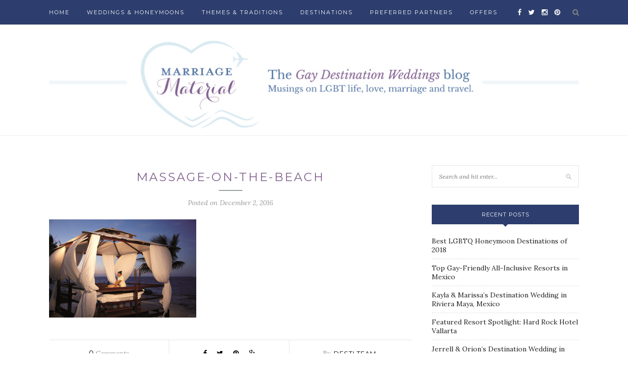

--- FILE ---
content_type: text/html; charset=UTF-8
request_url: https://blog.gaydestinationweddings.com/a-luxurious-lgbt-friendly-cancun-resort-that-all-of-your-guests-will-love/massage-on-the-beach/
body_size: 9824
content:
<!DOCTYPE html>
<html lang="en-US">
<head>

	<meta charset="UTF-8">
	<meta http-equiv="X-UA-Compatible" content="IE=edge">
	<meta name="viewport" content="width=device-width, initial-scale=1">

	<title>massage-on-the-beach - Gay Destination Weddings Blog</title>

	<link rel="profile" href="http://gmpg.org/xfn/11" />
	
		<link rel="shortcut icon" href="https://blog.gaydestinationweddings.com/wp-content/uploads/2017/03/gdwfavicon.ico" />
		
	<link rel="alternate" type="application/rss+xml" title="Gay Destination Weddings Blog RSS Feed" href="https://blog.gaydestinationweddings.com/feed/" />
	<link rel="alternate" type="application/atom+xml" title="Gay Destination Weddings Blog Atom Feed" href="https://blog.gaydestinationweddings.com/feed/atom/" />
	<link rel="pingback" href="https://blog.gaydestinationweddings.com/xmlrpc.php" />
	
	<meta name='robots' content='index, follow, max-image-preview:large, max-snippet:-1, max-video-preview:-1' />

	<!-- This site is optimized with the Yoast SEO plugin v26.5 - https://yoast.com/wordpress/plugins/seo/ -->
	<link rel="canonical" href="https://blog.gaydestinationweddings.com/a-luxurious-lgbt-friendly-cancun-resort-that-all-of-your-guests-will-love/massage-on-the-beach/" />
	<meta property="og:locale" content="en_US" />
	<meta property="og:type" content="article" />
	<meta property="og:title" content="massage-on-the-beach - Gay Destination Weddings Blog" />
	<meta property="og:url" content="https://blog.gaydestinationweddings.com/a-luxurious-lgbt-friendly-cancun-resort-that-all-of-your-guests-will-love/massage-on-the-beach/" />
	<meta property="og:site_name" content="Gay Destination Weddings Blog" />
	<meta property="og:image" content="https://blog.gaydestinationweddings.com/a-luxurious-lgbt-friendly-cancun-resort-that-all-of-your-guests-will-love/massage-on-the-beach" />
	<meta property="og:image:width" content="700" />
	<meta property="og:image:height" content="466" />
	<meta property="og:image:type" content="image/png" />
	<meta name="twitter:card" content="summary_large_image" />
	<script type="application/ld+json" class="yoast-schema-graph">{"@context":"https://schema.org","@graph":[{"@type":"WebPage","@id":"https://blog.gaydestinationweddings.com/a-luxurious-lgbt-friendly-cancun-resort-that-all-of-your-guests-will-love/massage-on-the-beach/","url":"https://blog.gaydestinationweddings.com/a-luxurious-lgbt-friendly-cancun-resort-that-all-of-your-guests-will-love/massage-on-the-beach/","name":"massage-on-the-beach - Gay Destination Weddings Blog","isPartOf":{"@id":"https://blog.gaydestinationweddings.com/#website"},"primaryImageOfPage":{"@id":"https://blog.gaydestinationweddings.com/a-luxurious-lgbt-friendly-cancun-resort-that-all-of-your-guests-will-love/massage-on-the-beach/#primaryimage"},"image":{"@id":"https://blog.gaydestinationweddings.com/a-luxurious-lgbt-friendly-cancun-resort-that-all-of-your-guests-will-love/massage-on-the-beach/#primaryimage"},"thumbnailUrl":"https://i0.wp.com/blog.gaydestinationweddings.com/wp-content/uploads/2014/06/massage-on-the-beach.png?fit=700%2C466&ssl=1","datePublished":"2016-12-02T22:25:02+00:00","breadcrumb":{"@id":"https://blog.gaydestinationweddings.com/a-luxurious-lgbt-friendly-cancun-resort-that-all-of-your-guests-will-love/massage-on-the-beach/#breadcrumb"},"inLanguage":"en-US","potentialAction":[{"@type":"ReadAction","target":["https://blog.gaydestinationweddings.com/a-luxurious-lgbt-friendly-cancun-resort-that-all-of-your-guests-will-love/massage-on-the-beach/"]}]},{"@type":"ImageObject","inLanguage":"en-US","@id":"https://blog.gaydestinationweddings.com/a-luxurious-lgbt-friendly-cancun-resort-that-all-of-your-guests-will-love/massage-on-the-beach/#primaryimage","url":"https://i0.wp.com/blog.gaydestinationweddings.com/wp-content/uploads/2014/06/massage-on-the-beach.png?fit=700%2C466&ssl=1","contentUrl":"https://i0.wp.com/blog.gaydestinationweddings.com/wp-content/uploads/2014/06/massage-on-the-beach.png?fit=700%2C466&ssl=1"},{"@type":"BreadcrumbList","@id":"https://blog.gaydestinationweddings.com/a-luxurious-lgbt-friendly-cancun-resort-that-all-of-your-guests-will-love/massage-on-the-beach/#breadcrumb","itemListElement":[{"@type":"ListItem","position":1,"name":"Home","item":"https://blog.gaydestinationweddings.com/"},{"@type":"ListItem","position":2,"name":"A Luxurious, LGBT-Friendly Cancun Resort That All Of Your Guests Will Love","item":"https://blog.gaydestinationweddings.com/a-luxurious-lgbt-friendly-cancun-resort-that-all-of-your-guests-will-love/"},{"@type":"ListItem","position":3,"name":"massage-on-the-beach"}]},{"@type":"WebSite","@id":"https://blog.gaydestinationweddings.com/#website","url":"https://blog.gaydestinationweddings.com/","name":"Gay Destination Weddings Blog","description":"Blog about Gay Destination Weddings","potentialAction":[{"@type":"SearchAction","target":{"@type":"EntryPoint","urlTemplate":"https://blog.gaydestinationweddings.com/?s={search_term_string}"},"query-input":{"@type":"PropertyValueSpecification","valueRequired":true,"valueName":"search_term_string"}}],"inLanguage":"en-US"}]}</script>
	<!-- / Yoast SEO plugin. -->


<link rel='dns-prefetch' href='//secure.gravatar.com' />
<link rel='dns-prefetch' href='//stats.wp.com' />
<link rel='dns-prefetch' href='//fonts.googleapis.com' />
<link rel='dns-prefetch' href='//v0.wordpress.com' />
<link rel='preconnect' href='//i0.wp.com' />
<link rel="alternate" type="application/rss+xml" title="Gay Destination Weddings Blog &raquo; Feed" href="https://blog.gaydestinationweddings.com/feed/" />
<link rel="alternate" type="application/rss+xml" title="Gay Destination Weddings Blog &raquo; Comments Feed" href="https://blog.gaydestinationweddings.com/comments/feed/" />
<link rel="alternate" type="application/rss+xml" title="Gay Destination Weddings Blog &raquo; massage-on-the-beach Comments Feed" href="https://blog.gaydestinationweddings.com/a-luxurious-lgbt-friendly-cancun-resort-that-all-of-your-guests-will-love/massage-on-the-beach/feed/" />
<link rel="alternate" title="oEmbed (JSON)" type="application/json+oembed" href="https://blog.gaydestinationweddings.com/wp-json/oembed/1.0/embed?url=https%3A%2F%2Fblog.gaydestinationweddings.com%2Fa-luxurious-lgbt-friendly-cancun-resort-that-all-of-your-guests-will-love%2Fmassage-on-the-beach%2F" />
<link rel="alternate" title="oEmbed (XML)" type="text/xml+oembed" href="https://blog.gaydestinationweddings.com/wp-json/oembed/1.0/embed?url=https%3A%2F%2Fblog.gaydestinationweddings.com%2Fa-luxurious-lgbt-friendly-cancun-resort-that-all-of-your-guests-will-love%2Fmassage-on-the-beach%2F&#038;format=xml" />
<style id='wp-img-auto-sizes-contain-inline-css' type='text/css'>
img:is([sizes=auto i],[sizes^="auto," i]){contain-intrinsic-size:3000px 1500px}
/*# sourceURL=wp-img-auto-sizes-contain-inline-css */
</style>
<style id='wp-emoji-styles-inline-css' type='text/css'>

	img.wp-smiley, img.emoji {
		display: inline !important;
		border: none !important;
		box-shadow: none !important;
		height: 1em !important;
		width: 1em !important;
		margin: 0 0.07em !important;
		vertical-align: -0.1em !important;
		background: none !important;
		padding: 0 !important;
	}
/*# sourceURL=wp-emoji-styles-inline-css */
</style>
<style id='wp-block-library-inline-css' type='text/css'>
:root{--wp-block-synced-color:#7a00df;--wp-block-synced-color--rgb:122,0,223;--wp-bound-block-color:var(--wp-block-synced-color);--wp-editor-canvas-background:#ddd;--wp-admin-theme-color:#007cba;--wp-admin-theme-color--rgb:0,124,186;--wp-admin-theme-color-darker-10:#006ba1;--wp-admin-theme-color-darker-10--rgb:0,107,160.5;--wp-admin-theme-color-darker-20:#005a87;--wp-admin-theme-color-darker-20--rgb:0,90,135;--wp-admin-border-width-focus:2px}@media (min-resolution:192dpi){:root{--wp-admin-border-width-focus:1.5px}}.wp-element-button{cursor:pointer}:root .has-very-light-gray-background-color{background-color:#eee}:root .has-very-dark-gray-background-color{background-color:#313131}:root .has-very-light-gray-color{color:#eee}:root .has-very-dark-gray-color{color:#313131}:root .has-vivid-green-cyan-to-vivid-cyan-blue-gradient-background{background:linear-gradient(135deg,#00d084,#0693e3)}:root .has-purple-crush-gradient-background{background:linear-gradient(135deg,#34e2e4,#4721fb 50%,#ab1dfe)}:root .has-hazy-dawn-gradient-background{background:linear-gradient(135deg,#faaca8,#dad0ec)}:root .has-subdued-olive-gradient-background{background:linear-gradient(135deg,#fafae1,#67a671)}:root .has-atomic-cream-gradient-background{background:linear-gradient(135deg,#fdd79a,#004a59)}:root .has-nightshade-gradient-background{background:linear-gradient(135deg,#330968,#31cdcf)}:root .has-midnight-gradient-background{background:linear-gradient(135deg,#020381,#2874fc)}:root{--wp--preset--font-size--normal:16px;--wp--preset--font-size--huge:42px}.has-regular-font-size{font-size:1em}.has-larger-font-size{font-size:2.625em}.has-normal-font-size{font-size:var(--wp--preset--font-size--normal)}.has-huge-font-size{font-size:var(--wp--preset--font-size--huge)}.has-text-align-center{text-align:center}.has-text-align-left{text-align:left}.has-text-align-right{text-align:right}.has-fit-text{white-space:nowrap!important}#end-resizable-editor-section{display:none}.aligncenter{clear:both}.items-justified-left{justify-content:flex-start}.items-justified-center{justify-content:center}.items-justified-right{justify-content:flex-end}.items-justified-space-between{justify-content:space-between}.screen-reader-text{border:0;clip-path:inset(50%);height:1px;margin:-1px;overflow:hidden;padding:0;position:absolute;width:1px;word-wrap:normal!important}.screen-reader-text:focus{background-color:#ddd;clip-path:none;color:#444;display:block;font-size:1em;height:auto;left:5px;line-height:normal;padding:15px 23px 14px;text-decoration:none;top:5px;width:auto;z-index:100000}html :where(.has-border-color){border-style:solid}html :where([style*=border-top-color]){border-top-style:solid}html :where([style*=border-right-color]){border-right-style:solid}html :where([style*=border-bottom-color]){border-bottom-style:solid}html :where([style*=border-left-color]){border-left-style:solid}html :where([style*=border-width]){border-style:solid}html :where([style*=border-top-width]){border-top-style:solid}html :where([style*=border-right-width]){border-right-style:solid}html :where([style*=border-bottom-width]){border-bottom-style:solid}html :where([style*=border-left-width]){border-left-style:solid}html :where(img[class*=wp-image-]){height:auto;max-width:100%}:where(figure){margin:0 0 1em}html :where(.is-position-sticky){--wp-admin--admin-bar--position-offset:var(--wp-admin--admin-bar--height,0px)}@media screen and (max-width:600px){html :where(.is-position-sticky){--wp-admin--admin-bar--position-offset:0px}}

/*# sourceURL=wp-block-library-inline-css */
</style><style id='global-styles-inline-css' type='text/css'>
:root{--wp--preset--aspect-ratio--square: 1;--wp--preset--aspect-ratio--4-3: 4/3;--wp--preset--aspect-ratio--3-4: 3/4;--wp--preset--aspect-ratio--3-2: 3/2;--wp--preset--aspect-ratio--2-3: 2/3;--wp--preset--aspect-ratio--16-9: 16/9;--wp--preset--aspect-ratio--9-16: 9/16;--wp--preset--color--black: #000000;--wp--preset--color--cyan-bluish-gray: #abb8c3;--wp--preset--color--white: #ffffff;--wp--preset--color--pale-pink: #f78da7;--wp--preset--color--vivid-red: #cf2e2e;--wp--preset--color--luminous-vivid-orange: #ff6900;--wp--preset--color--luminous-vivid-amber: #fcb900;--wp--preset--color--light-green-cyan: #7bdcb5;--wp--preset--color--vivid-green-cyan: #00d084;--wp--preset--color--pale-cyan-blue: #8ed1fc;--wp--preset--color--vivid-cyan-blue: #0693e3;--wp--preset--color--vivid-purple: #9b51e0;--wp--preset--gradient--vivid-cyan-blue-to-vivid-purple: linear-gradient(135deg,rgb(6,147,227) 0%,rgb(155,81,224) 100%);--wp--preset--gradient--light-green-cyan-to-vivid-green-cyan: linear-gradient(135deg,rgb(122,220,180) 0%,rgb(0,208,130) 100%);--wp--preset--gradient--luminous-vivid-amber-to-luminous-vivid-orange: linear-gradient(135deg,rgb(252,185,0) 0%,rgb(255,105,0) 100%);--wp--preset--gradient--luminous-vivid-orange-to-vivid-red: linear-gradient(135deg,rgb(255,105,0) 0%,rgb(207,46,46) 100%);--wp--preset--gradient--very-light-gray-to-cyan-bluish-gray: linear-gradient(135deg,rgb(238,238,238) 0%,rgb(169,184,195) 100%);--wp--preset--gradient--cool-to-warm-spectrum: linear-gradient(135deg,rgb(74,234,220) 0%,rgb(151,120,209) 20%,rgb(207,42,186) 40%,rgb(238,44,130) 60%,rgb(251,105,98) 80%,rgb(254,248,76) 100%);--wp--preset--gradient--blush-light-purple: linear-gradient(135deg,rgb(255,206,236) 0%,rgb(152,150,240) 100%);--wp--preset--gradient--blush-bordeaux: linear-gradient(135deg,rgb(254,205,165) 0%,rgb(254,45,45) 50%,rgb(107,0,62) 100%);--wp--preset--gradient--luminous-dusk: linear-gradient(135deg,rgb(255,203,112) 0%,rgb(199,81,192) 50%,rgb(65,88,208) 100%);--wp--preset--gradient--pale-ocean: linear-gradient(135deg,rgb(255,245,203) 0%,rgb(182,227,212) 50%,rgb(51,167,181) 100%);--wp--preset--gradient--electric-grass: linear-gradient(135deg,rgb(202,248,128) 0%,rgb(113,206,126) 100%);--wp--preset--gradient--midnight: linear-gradient(135deg,rgb(2,3,129) 0%,rgb(40,116,252) 100%);--wp--preset--font-size--small: 13px;--wp--preset--font-size--medium: 20px;--wp--preset--font-size--large: 36px;--wp--preset--font-size--x-large: 42px;--wp--preset--spacing--20: 0.44rem;--wp--preset--spacing--30: 0.67rem;--wp--preset--spacing--40: 1rem;--wp--preset--spacing--50: 1.5rem;--wp--preset--spacing--60: 2.25rem;--wp--preset--spacing--70: 3.38rem;--wp--preset--spacing--80: 5.06rem;--wp--preset--shadow--natural: 6px 6px 9px rgba(0, 0, 0, 0.2);--wp--preset--shadow--deep: 12px 12px 50px rgba(0, 0, 0, 0.4);--wp--preset--shadow--sharp: 6px 6px 0px rgba(0, 0, 0, 0.2);--wp--preset--shadow--outlined: 6px 6px 0px -3px rgb(255, 255, 255), 6px 6px rgb(0, 0, 0);--wp--preset--shadow--crisp: 6px 6px 0px rgb(0, 0, 0);}:where(.is-layout-flex){gap: 0.5em;}:where(.is-layout-grid){gap: 0.5em;}body .is-layout-flex{display: flex;}.is-layout-flex{flex-wrap: wrap;align-items: center;}.is-layout-flex > :is(*, div){margin: 0;}body .is-layout-grid{display: grid;}.is-layout-grid > :is(*, div){margin: 0;}:where(.wp-block-columns.is-layout-flex){gap: 2em;}:where(.wp-block-columns.is-layout-grid){gap: 2em;}:where(.wp-block-post-template.is-layout-flex){gap: 1.25em;}:where(.wp-block-post-template.is-layout-grid){gap: 1.25em;}.has-black-color{color: var(--wp--preset--color--black) !important;}.has-cyan-bluish-gray-color{color: var(--wp--preset--color--cyan-bluish-gray) !important;}.has-white-color{color: var(--wp--preset--color--white) !important;}.has-pale-pink-color{color: var(--wp--preset--color--pale-pink) !important;}.has-vivid-red-color{color: var(--wp--preset--color--vivid-red) !important;}.has-luminous-vivid-orange-color{color: var(--wp--preset--color--luminous-vivid-orange) !important;}.has-luminous-vivid-amber-color{color: var(--wp--preset--color--luminous-vivid-amber) !important;}.has-light-green-cyan-color{color: var(--wp--preset--color--light-green-cyan) !important;}.has-vivid-green-cyan-color{color: var(--wp--preset--color--vivid-green-cyan) !important;}.has-pale-cyan-blue-color{color: var(--wp--preset--color--pale-cyan-blue) !important;}.has-vivid-cyan-blue-color{color: var(--wp--preset--color--vivid-cyan-blue) !important;}.has-vivid-purple-color{color: var(--wp--preset--color--vivid-purple) !important;}.has-black-background-color{background-color: var(--wp--preset--color--black) !important;}.has-cyan-bluish-gray-background-color{background-color: var(--wp--preset--color--cyan-bluish-gray) !important;}.has-white-background-color{background-color: var(--wp--preset--color--white) !important;}.has-pale-pink-background-color{background-color: var(--wp--preset--color--pale-pink) !important;}.has-vivid-red-background-color{background-color: var(--wp--preset--color--vivid-red) !important;}.has-luminous-vivid-orange-background-color{background-color: var(--wp--preset--color--luminous-vivid-orange) !important;}.has-luminous-vivid-amber-background-color{background-color: var(--wp--preset--color--luminous-vivid-amber) !important;}.has-light-green-cyan-background-color{background-color: var(--wp--preset--color--light-green-cyan) !important;}.has-vivid-green-cyan-background-color{background-color: var(--wp--preset--color--vivid-green-cyan) !important;}.has-pale-cyan-blue-background-color{background-color: var(--wp--preset--color--pale-cyan-blue) !important;}.has-vivid-cyan-blue-background-color{background-color: var(--wp--preset--color--vivid-cyan-blue) !important;}.has-vivid-purple-background-color{background-color: var(--wp--preset--color--vivid-purple) !important;}.has-black-border-color{border-color: var(--wp--preset--color--black) !important;}.has-cyan-bluish-gray-border-color{border-color: var(--wp--preset--color--cyan-bluish-gray) !important;}.has-white-border-color{border-color: var(--wp--preset--color--white) !important;}.has-pale-pink-border-color{border-color: var(--wp--preset--color--pale-pink) !important;}.has-vivid-red-border-color{border-color: var(--wp--preset--color--vivid-red) !important;}.has-luminous-vivid-orange-border-color{border-color: var(--wp--preset--color--luminous-vivid-orange) !important;}.has-luminous-vivid-amber-border-color{border-color: var(--wp--preset--color--luminous-vivid-amber) !important;}.has-light-green-cyan-border-color{border-color: var(--wp--preset--color--light-green-cyan) !important;}.has-vivid-green-cyan-border-color{border-color: var(--wp--preset--color--vivid-green-cyan) !important;}.has-pale-cyan-blue-border-color{border-color: var(--wp--preset--color--pale-cyan-blue) !important;}.has-vivid-cyan-blue-border-color{border-color: var(--wp--preset--color--vivid-cyan-blue) !important;}.has-vivid-purple-border-color{border-color: var(--wp--preset--color--vivid-purple) !important;}.has-vivid-cyan-blue-to-vivid-purple-gradient-background{background: var(--wp--preset--gradient--vivid-cyan-blue-to-vivid-purple) !important;}.has-light-green-cyan-to-vivid-green-cyan-gradient-background{background: var(--wp--preset--gradient--light-green-cyan-to-vivid-green-cyan) !important;}.has-luminous-vivid-amber-to-luminous-vivid-orange-gradient-background{background: var(--wp--preset--gradient--luminous-vivid-amber-to-luminous-vivid-orange) !important;}.has-luminous-vivid-orange-to-vivid-red-gradient-background{background: var(--wp--preset--gradient--luminous-vivid-orange-to-vivid-red) !important;}.has-very-light-gray-to-cyan-bluish-gray-gradient-background{background: var(--wp--preset--gradient--very-light-gray-to-cyan-bluish-gray) !important;}.has-cool-to-warm-spectrum-gradient-background{background: var(--wp--preset--gradient--cool-to-warm-spectrum) !important;}.has-blush-light-purple-gradient-background{background: var(--wp--preset--gradient--blush-light-purple) !important;}.has-blush-bordeaux-gradient-background{background: var(--wp--preset--gradient--blush-bordeaux) !important;}.has-luminous-dusk-gradient-background{background: var(--wp--preset--gradient--luminous-dusk) !important;}.has-pale-ocean-gradient-background{background: var(--wp--preset--gradient--pale-ocean) !important;}.has-electric-grass-gradient-background{background: var(--wp--preset--gradient--electric-grass) !important;}.has-midnight-gradient-background{background: var(--wp--preset--gradient--midnight) !important;}.has-small-font-size{font-size: var(--wp--preset--font-size--small) !important;}.has-medium-font-size{font-size: var(--wp--preset--font-size--medium) !important;}.has-large-font-size{font-size: var(--wp--preset--font-size--large) !important;}.has-x-large-font-size{font-size: var(--wp--preset--font-size--x-large) !important;}
/*# sourceURL=global-styles-inline-css */
</style>

<style id='classic-theme-styles-inline-css' type='text/css'>
/*! This file is auto-generated */
.wp-block-button__link{color:#fff;background-color:#32373c;border-radius:9999px;box-shadow:none;text-decoration:none;padding:calc(.667em + 2px) calc(1.333em + 2px);font-size:1.125em}.wp-block-file__button{background:#32373c;color:#fff;text-decoration:none}
/*# sourceURL=/wp-includes/css/classic-themes.min.css */
</style>
<link rel='stylesheet' id='sp_style-css' href='https://blog.gaydestinationweddings.com/wp-content/themes/redwood/style.css?ver=6.9' type='text/css' media='all' />
<link rel='stylesheet' id='fontawesome-css-css' href='https://blog.gaydestinationweddings.com/wp-content/themes/redwood/css/font-awesome.min.css?ver=6.9' type='text/css' media='all' />
<link rel='stylesheet' id='bxslider-css-css' href='https://blog.gaydestinationweddings.com/wp-content/themes/redwood/css/jquery.bxslider.css?ver=6.9' type='text/css' media='all' />
<link rel='stylesheet' id='responsive-css' href='https://blog.gaydestinationweddings.com/wp-content/themes/redwood/css/responsive.css?ver=6.9' type='text/css' media='all' />
<link rel='stylesheet' id='default_body_font-css' href='//fonts.googleapis.com/css?family=Lora%3A400%2C700%2C400italic%2C700italic&#038;subset=latin%2Clatin-ext&#038;ver=6.9' type='text/css' media='all' />
<link rel='stylesheet' id='default_heading_font-css' href='//fonts.googleapis.com/css?family=Montserrat%3A400%2C700&#038;ver=6.9' type='text/css' media='all' />
<script type="text/javascript" src="https://blog.gaydestinationweddings.com/wp-includes/js/jquery/jquery.min.js?ver=3.7.1" id="jquery-core-js"></script>
<script type="text/javascript" src="https://blog.gaydestinationweddings.com/wp-includes/js/jquery/jquery-migrate.min.js?ver=3.4.1" id="jquery-migrate-js"></script>
<link rel="https://api.w.org/" href="https://blog.gaydestinationweddings.com/wp-json/" /><link rel="alternate" title="JSON" type="application/json" href="https://blog.gaydestinationweddings.com/wp-json/wp/v2/media/1005" /><link rel="EditURI" type="application/rsd+xml" title="RSD" href="https://blog.gaydestinationweddings.com/xmlrpc.php?rsd" />
<meta name="generator" content="WordPress 6.9" />
<link rel='shortlink' href='https://wp.me/a8kTJ3-gd' />
	<style>img#wpstats{display:none}</style>
		    <style type="text/css">
	
		#logo { padding-top:20px; padding-bottom:0px; }
				
		#top-bar, .slicknav_menu { background:#2d3e6e; }				#nav-wrapper .menu li a:hover {  color:#82618f; }
		
		#nav-wrapper .menu .sub-menu, #nav-wrapper .menu .children { background: #2d3e6e; }
		#nav-wrapper ul.menu ul a, #nav-wrapper .menu ul ul a { border-top: 1px solid #2d3e6e; color:; }
		#nav-wrapper ul.menu ul a:hover, #nav-wrapper .menu ul ul a:hover { color: ; background:#82618f; }
		
		.slicknav_nav { background:#2d3e6e; }
		.slicknav_nav a { color:; }
		.slicknav_menu .slicknav_icon-bar { background-color:; }
		
		#top-social a { color:; }
		#top-social a:hover { color:#82618f; }
		#top-search i { color:; }
		
		.widget-title { background: #2d3e6e; color: ;}
		.widget-title:after { border-top-color:#2d3e6e; }
				.social-widget a { color:#ffffff; }
		.social-widget a:hover { color:#82618f; }
		
		#footer { background:#2d3e6e; }
		#footer-social a { color:; }
		#footer-social a:hover { color:#82618f; }
		#footer-social { border-color:#5172a1; }
		.copyright { color:#ffffff; }
		.copyright a { color:; }
		
		.post-header h2 a, .post-header h1 { color:#82618f; }
		.title-divider { color:#999c9f; }
		.post-entry p { color:#2d3e6e; }
		.post-entry h1, .post-entry h2, .post-entry h3, .post-entry h4, .post-entry h5, .post-entry h6 { color:#82618f; }
		.more-link { color:#5172a1; }
		a.more-link:hover { color:#82618f; }
		.more-line { color:#999c9f; }
		.more-link:hover > .more-line { color:#82618f; }
		.post-share-box.share-buttons a { color:; }
		.post-share-box.share-buttons a:hover { color:#82618f; }
		
		.mc4wp-form { background:; }
		.mc4wp-form label { color:#2d3e6e; }
		.mc4wp-form button, .mc4wp-form input[type=button], .mc4wp-form input[type=submit] { background:#82618f; color:; }
		.mc4wp-form button:hover, .mc4wp-form input[type=button]:hover, .mc4wp-form input[type=submit]:hover { background:#2d3e6e; color:; }
		
		a, .post-header .cat a { color:#999c9f; }
		.post-header .cat a { border-color:#999c9f; }
		
				
    </style>
    	
<link rel='stylesheet' id='gglcptch-css' href='https://blog.gaydestinationweddings.com/wp-content/plugins/google-captcha/css/gglcptch.css?ver=1.85' type='text/css' media='all' />
</head>

<body class="attachment wp-singular attachment-template-default single single-attachment postid-1005 attachmentid-1005 attachment-png wp-theme-redwood">

	<div id="top-bar">
		
		<div class="container">
			
			<div id="nav-wrapper">
				<ul id="menu-gdw" class="menu"><li id="menu-item-219" class="menu-item menu-item-type-custom menu-item-object-custom menu-item-219"><a href="http://www.gaydestinationweddings.com">HOME</a></li>
<li id="menu-item-220" class="menu-item menu-item-type-custom menu-item-object-custom menu-item-220"><a href="http://www.gaydestinationweddings.com/WeddingsHoneymoons.aspx">Weddings &#038; Honeymoons</a></li>
<li id="menu-item-221" class="menu-item menu-item-type-custom menu-item-object-custom menu-item-221"><a href="http://www.gaydestinationweddings.com/Inspiration.aspx">Themes &#038; Traditions</a></li>
<li id="menu-item-222" class="menu-item menu-item-type-custom menu-item-object-custom menu-item-222"><a href="http://www.gaydestinationweddings.com/Destinations.aspx">Destinations</a></li>
<li id="menu-item-223" class="menu-item menu-item-type-custom menu-item-object-custom menu-item-223"><a href="http://www.gaydestinationweddings.com/PreferredPartners.aspx">Preferred Partners</a></li>
<li id="menu-item-224" class="menu-item menu-item-type-custom menu-item-object-custom menu-item-224"><a href="http://www.gaydestinationweddings.com/Offers.aspx">Offers</a></li>
</ul>			</div>
			
			<div class="menu-mobile"></div>
			
						<div id="top-search">
				<a href="#" class="search"><i class="fa fa-search"></i></a>
				<div class="show-search">
					<form role="search" method="get" id="searchform" action="https://blog.gaydestinationweddings.com/">
		<input type="text" placeholder="Search and hit enter..." name="s" id="s" />
</form>				</div>
			</div>
						
						<div id="top-social" >
			
				<a href="http://facebook.com/Gaydestweds" target="_blank"><i class="fa fa-facebook"></i></a>				<a href="http://twitter.com/Gaydestweds1" target="_blank"><i class="fa fa-twitter"></i></a>				<a href="http://instagram.com/gaydestweds" target="_blank"><i class="fa fa-instagram"></i></a>				<a href="http://pinterest.com/gaydestweds1" target="_blank"><i class="fa fa-pinterest"></i></a>																																								
			</div>
						
		</div>
		
	</div>
	
	<header id="header" >
		
		<div class="container">
			
			<div id="logo">
				
									
											<h2><a href="https://blog.gaydestinationweddings.com"><img src="https://blog.gaydestinationweddings.com/wp-content/uploads/2016/11/blog-logo.jpg" alt="Gay Destination Weddings Blog" /></a></h2>
										
								
			</div>
			
		</div>
		
	</header>	
	<div class="container">
		
		<div id="content">
			
						
			<div id="main" >
			
								
					<article id="post-1005" class="post-1005 attachment type-attachment status-inherit hentry">
					
	<div class="post-header">
		
				<span class="cat"></span>
				
					<h1>massage-on-the-beach</h1>
				
		<span class="title-divider"></span>
		
				<span class="post-date">Posted on December 2, 2016</span>
				
	</div>
	
			
				
		
	<div class="post-entry">
		
				
			<p class="attachment"><a href="https://i0.wp.com/blog.gaydestinationweddings.com/wp-content/uploads/2014/06/massage-on-the-beach.png?ssl=1"><img fetchpriority="high" decoding="async" width="300" height="200" src="https://i0.wp.com/blog.gaydestinationweddings.com/wp-content/uploads/2014/06/massage-on-the-beach.png?fit=300%2C200&amp;ssl=1" class="attachment-medium size-medium" alt="" srcset="https://i0.wp.com/blog.gaydestinationweddings.com/wp-content/uploads/2014/06/massage-on-the-beach.png?w=700&amp;ssl=1 700w, https://i0.wp.com/blog.gaydestinationweddings.com/wp-content/uploads/2014/06/massage-on-the-beach.png?resize=300%2C200&amp;ssl=1 300w" sizes="(max-width: 300px) 100vw, 300px" data-attachment-id="1005" data-permalink="https://blog.gaydestinationweddings.com/a-luxurious-lgbt-friendly-cancun-resort-that-all-of-your-guests-will-love/massage-on-the-beach/" data-orig-file="https://i0.wp.com/blog.gaydestinationweddings.com/wp-content/uploads/2014/06/massage-on-the-beach.png?fit=700%2C466&amp;ssl=1" data-orig-size="700,466" data-comments-opened="1" data-image-meta="{&quot;aperture&quot;:&quot;0&quot;,&quot;credit&quot;:&quot;&quot;,&quot;camera&quot;:&quot;&quot;,&quot;caption&quot;:&quot;&quot;,&quot;created_timestamp&quot;:&quot;0&quot;,&quot;copyright&quot;:&quot;&quot;,&quot;focal_length&quot;:&quot;0&quot;,&quot;iso&quot;:&quot;0&quot;,&quot;shutter_speed&quot;:&quot;0&quot;,&quot;title&quot;:&quot;&quot;,&quot;orientation&quot;:&quot;0&quot;}" data-image-title="massage-on-the-beach" data-image-description="" data-image-caption="" data-medium-file="https://i0.wp.com/blog.gaydestinationweddings.com/wp-content/uploads/2014/06/massage-on-the-beach.png?fit=300%2C200&amp;ssl=1" data-large-file="https://i0.wp.com/blog.gaydestinationweddings.com/wp-content/uploads/2014/06/massage-on-the-beach.png?fit=700%2C466&amp;ssl=1" /></a></p>
			
				
				
							
						
	</div>
	
		
	<div class="post-share">
	
				<div class="post-share-box share-comments">
			<a href="https://blog.gaydestinationweddings.com/a-luxurious-lgbt-friendly-cancun-resort-that-all-of-your-guests-will-love/massage-on-the-beach/#respond"><span>0</span> Comments</a>		</div>
				
				<div class="post-share-box share-buttons">
			<a target="_blank" href="https://www.facebook.com/sharer/sharer.php?u=https://blog.gaydestinationweddings.com/a-luxurious-lgbt-friendly-cancun-resort-that-all-of-your-guests-will-love/massage-on-the-beach/"><i class="fa fa-facebook"></i></a>
			<a target="_blank" href="https://twitter.com/intent/tweet?text=Check%20out%20this%20article:%20massage-on-the-beach&url=https://blog.gaydestinationweddings.com/a-luxurious-lgbt-friendly-cancun-resort-that-all-of-your-guests-will-love/massage-on-the-beach/"><i class="fa fa-twitter"></i></a>
						<a data-pin-do="none" target="_blank" href="https://pinterest.com/pin/create/button/?url=https://blog.gaydestinationweddings.com/a-luxurious-lgbt-friendly-cancun-resort-that-all-of-your-guests-will-love/massage-on-the-beach/&media=https://blog.gaydestinationweddings.com/wp-content/uploads/2014/06/massage-on-the-beach.png&description=massage-on-the-beach"><i class="fa fa-pinterest"></i></a>
			<a target="_blank" href="https://plus.google.com/share?url=https://blog.gaydestinationweddings.com/a-luxurious-lgbt-friendly-cancun-resort-that-all-of-your-guests-will-love/massage-on-the-beach/"><i class="fa fa-google-plus"></i></a>
		</div>
				
				<div class="post-share-box share-author">
			<span>By</span> <a href="https://blog.gaydestinationweddings.com/author/blog_4gzy8t/" title="Posts by Desti Team" rel="author">Desti Team</a>		</div>
				
	</div>
		
				<div class="post-author">
		
	<div class="author-img">
		<img alt='' src='https://secure.gravatar.com/avatar/078bbaa94365594ef848d37653b14c5e871486835a340fa8db5b59ef0745af49?s=100&#038;d=mm&#038;r=g' srcset='https://secure.gravatar.com/avatar/078bbaa94365594ef848d37653b14c5e871486835a340fa8db5b59ef0745af49?s=200&#038;d=mm&#038;r=g 2x' class='avatar avatar-100 photo' height='100' width='100' decoding='async'/>	</div>
	
	<div class="author-content">
		<h5><a href="https://blog.gaydestinationweddings.com/author/blog_4gzy8t/" title="Posts by Desti Team" rel="author">Desti Team</a></h5>
		<p></p>
													</div>
	
</div>			
							
		
	<div class="post-comments" id="comments">
	
	<div class="post-box"><h4 class="post-box-title"><span>No Comments</span></h4></div><div class='comments'></div><div id='comments_pagination'></div>	<div id="respond" class="comment-respond">
		<h3 id="reply-title" class="comment-reply-title">Leave a Reply <small><a rel="nofollow" id="cancel-comment-reply-link" href="/a-luxurious-lgbt-friendly-cancun-resort-that-all-of-your-guests-will-love/massage-on-the-beach/#respond" style="display:none;">Cancel Reply</a></small></h3><form action="https://blog.gaydestinationweddings.com/wp-comments-post.php" method="post" id="commentform" class="comment-form"><p class="comment-form-comment"><textarea id="comment" name="comment" cols="45" rows="8" aria-required="true"></textarea></p><p class="comment-form-author"><label for="author">Name <span class="required">*</span></label> <input id="author" name="author" type="text" value="" size="30" maxlength="245" autocomplete="name" required="required" /></p>
<p class="comment-form-email"><label for="email">Email <span class="required">*</span></label> <input id="email" name="email" type="text" value="" size="30" maxlength="100" autocomplete="email" required="required" /></p>
<p class="comment-form-url"><label for="url">Website</label> <input id="url" name="url" type="text" value="" size="30" maxlength="200" autocomplete="url" /></p>
<div class="gglcptch gglcptch_v2"><div id="gglcptch_recaptcha_2257792479" class="gglcptch_recaptcha"></div>
				<noscript>
					<div style="width: 302px;">
						<div style="width: 302px; height: 422px; position: relative;">
							<div style="width: 302px; height: 422px; position: absolute;">
								<iframe src="https://www.google.com/recaptcha/api/fallback?k=6LfoWxgUAAAAAI_RlI1w-QJ-kJ-Fgag-hnOAoPBQ" frameborder="0" scrolling="no" style="width: 302px; height:422px; border-style: none;"></iframe>
							</div>
						</div>
						<div style="border-style: none; bottom: 12px; left: 25px; margin: 0px; padding: 0px; right: 25px; background: #f9f9f9; border: 1px solid #c1c1c1; border-radius: 3px; height: 60px; width: 300px;">
							<input type="hidden" id="g-recaptcha-response" name="g-recaptcha-response" class="g-recaptcha-response" style="width: 250px !important; height: 40px !important; border: 1px solid #c1c1c1 !important; margin: 10px 25px !important; padding: 0px !important; resize: none !important;">
						</div>
					</div>
				</noscript></div><p class="form-submit"><input name="submit" type="submit" id="submit" class="submit" value="Post Comment" /> <input type='hidden' name='comment_post_ID' value='1005' id='comment_post_ID' />
<input type='hidden' name='comment_parent' id='comment_parent' value='0' />
</p></form>	</div><!-- #respond -->
	

</div> <!-- end comments div -->
	
</article>						
								
								
			</div>

<aside id="sidebar">
	
	<div id="search-2" class="widget widget_search"><form role="search" method="get" id="searchform" action="https://blog.gaydestinationweddings.com/">
		<input type="text" placeholder="Search and hit enter..." name="s" id="s" />
</form></div>
		<div id="recent-posts-2" class="widget widget_recent_entries">
		<h4 class="widget-title">Recent Posts</h4>
		<ul>
											<li>
					<a href="https://blog.gaydestinationweddings.com/best-lgbtq-honeymoon-destinations-2018/">Best LGBTQ Honeymoon Destinations of 2018</a>
									</li>
											<li>
					<a href="https://blog.gaydestinationweddings.com/gay-friendly-wedding-resorts-in-mexico/">Top Gay-Friendly All-Inclusive Resorts in Mexico</a>
									</li>
											<li>
					<a href="https://blog.gaydestinationweddings.com/kayla-marissas-destination-wedding-riviera-maya-mexico/">Kayla &#038; Marissa&#8217;s Destination Wedding in Riviera Maya, Mexico</a>
									</li>
											<li>
					<a href="https://blog.gaydestinationweddings.com/featured-resort-spotlight-hard-rock-hotel-vallarta/">Featured Resort Spotlight: Hard Rock Hotel Vallarta</a>
									</li>
											<li>
					<a href="https://blog.gaydestinationweddings.com/jerrell-orions-destination-wedding-cancun-mexico/">Jerrell &#038; Orion&#8217;s Destination Wedding in Cancun, Mexico</a>
									</li>
					</ul>

		</div><div id="archives-2" class="widget widget_archive"><h4 class="widget-title">Archives</h4>
			<ul>
					<li><a href='https://blog.gaydestinationweddings.com/2018/01/'>January 2018</a></li>
	<li><a href='https://blog.gaydestinationweddings.com/2017/12/'>December 2017</a></li>
	<li><a href='https://blog.gaydestinationweddings.com/2017/11/'>November 2017</a></li>
	<li><a href='https://blog.gaydestinationweddings.com/2017/10/'>October 2017</a></li>
	<li><a href='https://blog.gaydestinationweddings.com/2017/09/'>September 2017</a></li>
	<li><a href='https://blog.gaydestinationweddings.com/2017/06/'>June 2017</a></li>
	<li><a href='https://blog.gaydestinationweddings.com/2017/05/'>May 2017</a></li>
	<li><a href='https://blog.gaydestinationweddings.com/2017/04/'>April 2017</a></li>
	<li><a href='https://blog.gaydestinationweddings.com/2017/03/'>March 2017</a></li>
	<li><a href='https://blog.gaydestinationweddings.com/2017/02/'>February 2017</a></li>
	<li><a href='https://blog.gaydestinationweddings.com/2017/01/'>January 2017</a></li>
	<li><a href='https://blog.gaydestinationweddings.com/2016/12/'>December 2016</a></li>
	<li><a href='https://blog.gaydestinationweddings.com/2016/11/'>November 2016</a></li>
	<li><a href='https://blog.gaydestinationweddings.com/2016/07/'>July 2016</a></li>
	<li><a href='https://blog.gaydestinationweddings.com/2016/06/'>June 2016</a></li>
	<li><a href='https://blog.gaydestinationweddings.com/2016/05/'>May 2016</a></li>
	<li><a href='https://blog.gaydestinationweddings.com/2016/04/'>April 2016</a></li>
	<li><a href='https://blog.gaydestinationweddings.com/2016/03/'>March 2016</a></li>
	<li><a href='https://blog.gaydestinationweddings.com/2016/02/'>February 2016</a></li>
	<li><a href='https://blog.gaydestinationweddings.com/2016/01/'>January 2016</a></li>
	<li><a href='https://blog.gaydestinationweddings.com/2015/12/'>December 2015</a></li>
	<li><a href='https://blog.gaydestinationweddings.com/2015/11/'>November 2015</a></li>
	<li><a href='https://blog.gaydestinationweddings.com/2015/10/'>October 2015</a></li>
	<li><a href='https://blog.gaydestinationweddings.com/2015/09/'>September 2015</a></li>
	<li><a href='https://blog.gaydestinationweddings.com/2015/08/'>August 2015</a></li>
	<li><a href='https://blog.gaydestinationweddings.com/2015/07/'>July 2015</a></li>
	<li><a href='https://blog.gaydestinationweddings.com/2015/06/'>June 2015</a></li>
	<li><a href='https://blog.gaydestinationweddings.com/2015/05/'>May 2015</a></li>
	<li><a href='https://blog.gaydestinationweddings.com/2015/04/'>April 2015</a></li>
	<li><a href='https://blog.gaydestinationweddings.com/2015/02/'>February 2015</a></li>
	<li><a href='https://blog.gaydestinationweddings.com/2015/01/'>January 2015</a></li>
	<li><a href='https://blog.gaydestinationweddings.com/2014/11/'>November 2014</a></li>
	<li><a href='https://blog.gaydestinationweddings.com/2014/10/'>October 2014</a></li>
	<li><a href='https://blog.gaydestinationweddings.com/2014/09/'>September 2014</a></li>
	<li><a href='https://blog.gaydestinationweddings.com/2014/08/'>August 2014</a></li>
	<li><a href='https://blog.gaydestinationweddings.com/2014/07/'>July 2014</a></li>
	<li><a href='https://blog.gaydestinationweddings.com/2014/06/'>June 2014</a></li>
	<li><a href='https://blog.gaydestinationweddings.com/2014/05/'>May 2014</a></li>
	<li><a href='https://blog.gaydestinationweddings.com/2014/04/'>April 2014</a></li>
	<li><a href='https://blog.gaydestinationweddings.com/2014/03/'>March 2014</a></li>
	<li><a href='https://blog.gaydestinationweddings.com/2014/02/'>February 2014</a></li>
	<li><a href='https://blog.gaydestinationweddings.com/2014/01/'>January 2014</a></li>
			</ul>

			</div><div id="categories-2" class="widget widget_categories"><h4 class="widget-title">Categories</h4>
			<ul>
					<li class="cat-item cat-item-91"><a href="https://blog.gaydestinationweddings.com/category/destination/">Destination</a>
</li>
	<li class="cat-item cat-item-169"><a href="https://blog.gaydestinationweddings.com/category/details/">Details</a>
</li>
	<li class="cat-item cat-item-156"><a href="https://blog.gaydestinationweddings.com/category/real-wedding/">Real Weddings</a>
</li>
	<li class="cat-item cat-item-117"><a href="https://blog.gaydestinationweddings.com/category/resort/">Resorts</a>
</li>
	<li class="cat-item cat-item-146"><a href="https://blog.gaydestinationweddings.com/category/tips-fun/">Tips &amp; Fun</a>
</li>
	<li class="cat-item cat-item-1"><a href="https://blog.gaydestinationweddings.com/category/uncategorized/">Uncategorized</a>
</li>
	<li class="cat-item cat-item-130"><a href="https://blog.gaydestinationweddings.com/category/wedding-set-up/">Wedding Set-Ups</a>
</li>
			</ul>

			</div>	
</aside>	
		<!-- END CONTENT -->
		</div>
	
	<!-- END CONTAINER -->
	</div>
	
	<div id="instagram-footer">

				
	</div>
	
	<footer id="footer">
		
		<div class="container">
			
						<div id="footer-social">
				
				<a href="http://facebook.com/Gaydestweds" target="_blank"><i class="fa fa-facebook"></i> <span>Facebook</span></a>				<a href="http://twitter.com/Gaydestweds1" target="_blank"><i class="fa fa-twitter"></i> <span>Twitter</span></a>				<a href="http://instagram.com/gaydestweds" target="_blank"><i class="fa fa-instagram"></i> <span>Instagram</span></a>				<a href="http://pinterest.com/gaydestweds1" target="_blank"><i class="fa fa-pinterest"></i> <span>Pinterest</span></a>																																								
			</div>
						
			<div id="footer-copyright">

				<p class="copyright">Copyright © 2023 <a href="http://www.gaydestinationweddings.com" target="_blank">GayDestinationWeddings.com</a></p>
				
			</div>
			
		</div>
		
	</footer>
	
	<script type="speculationrules">
{"prefetch":[{"source":"document","where":{"and":[{"href_matches":"/*"},{"not":{"href_matches":["/wp-*.php","/wp-admin/*","/wp-content/uploads/*","/wp-content/*","/wp-content/plugins/*","/wp-content/themes/redwood/*","/*\\?(.+)"]}},{"not":{"selector_matches":"a[rel~=\"nofollow\"]"}},{"not":{"selector_matches":".no-prefetch, .no-prefetch a"}}]},"eagerness":"conservative"}]}
</script>
	<div style="display:none">
			<div class="grofile-hash-map-9be0171777f69a3e527476ffd3dc1fce">
		</div>
		</div>
		<script type="text/javascript" src="https://blog.gaydestinationweddings.com/wp-content/themes/redwood/js/jquery.slicknav.min.js?ver=6.9" id="slicknav-js"></script>
<script type="text/javascript" src="https://blog.gaydestinationweddings.com/wp-content/themes/redwood/js/jquery.bxslider.min.js?ver=6.9" id="bxslider-js"></script>
<script type="text/javascript" src="https://blog.gaydestinationweddings.com/wp-content/themes/redwood/js/fitvids.js?ver=6.9" id="fitvids-js"></script>
<script type="text/javascript" src="https://blog.gaydestinationweddings.com/wp-content/themes/redwood/js/solopine.js?ver=6.9" id="sp_scripts-js"></script>
<script type="text/javascript" src="https://blog.gaydestinationweddings.com/wp-includes/js/comment-reply.min.js?ver=6.9" id="comment-reply-js" async="async" data-wp-strategy="async" fetchpriority="low"></script>
<script type="text/javascript" src="https://secure.gravatar.com/js/gprofiles.js?ver=202604" id="grofiles-cards-js"></script>
<script type="text/javascript" id="wpgroho-js-extra">
/* <![CDATA[ */
var WPGroHo = {"my_hash":""};
//# sourceURL=wpgroho-js-extra
/* ]]> */
</script>
<script type="text/javascript" src="https://blog.gaydestinationweddings.com/wp-content/plugins/jetpack/modules/wpgroho.js?ver=15.3.1" id="wpgroho-js"></script>
<script type="text/javascript" id="jetpack-stats-js-before">
/* <![CDATA[ */
_stq = window._stq || [];
_stq.push([ "view", JSON.parse("{\"v\":\"ext\",\"blog\":\"123191461\",\"post\":\"1005\",\"tz\":\"-5\",\"srv\":\"blog.gaydestinationweddings.com\",\"j\":\"1:15.3.1\"}") ]);
_stq.push([ "clickTrackerInit", "123191461", "1005" ]);
//# sourceURL=jetpack-stats-js-before
/* ]]> */
</script>
<script type="text/javascript" src="https://stats.wp.com/e-202604.js" id="jetpack-stats-js" defer="defer" data-wp-strategy="defer"></script>
<script type="text/javascript" data-cfasync="false" async="async" defer="defer" src="https://www.google.com/recaptcha/api.js?render=explicit&amp;ver=1.85" id="gglcptch_api-js"></script>
<script type="text/javascript" id="gglcptch_script-js-extra">
/* <![CDATA[ */
var gglcptch = {"options":{"version":"v2","sitekey":"6LfoWxgUAAAAAI_RlI1w-QJ-kJ-Fgag-hnOAoPBQ","error":"\u003Cstrong\u003EWarning\u003C/strong\u003E:&nbsp;More than one reCAPTCHA has been found in the current form. Please remove all unnecessary reCAPTCHA fields to make it work properly.","disable":0,"theme":"light"},"vars":{"visibility":false}};
//# sourceURL=gglcptch_script-js-extra
/* ]]> */
</script>
<script type="text/javascript" src="https://blog.gaydestinationweddings.com/wp-content/plugins/google-captcha/js/script.js?ver=1.85" id="gglcptch_script-js"></script>
<script id="wp-emoji-settings" type="application/json">
{"baseUrl":"https://s.w.org/images/core/emoji/17.0.2/72x72/","ext":".png","svgUrl":"https://s.w.org/images/core/emoji/17.0.2/svg/","svgExt":".svg","source":{"concatemoji":"https://blog.gaydestinationweddings.com/wp-includes/js/wp-emoji-release.min.js?ver=6.9"}}
</script>
<script type="module">
/* <![CDATA[ */
/*! This file is auto-generated */
const a=JSON.parse(document.getElementById("wp-emoji-settings").textContent),o=(window._wpemojiSettings=a,"wpEmojiSettingsSupports"),s=["flag","emoji"];function i(e){try{var t={supportTests:e,timestamp:(new Date).valueOf()};sessionStorage.setItem(o,JSON.stringify(t))}catch(e){}}function c(e,t,n){e.clearRect(0,0,e.canvas.width,e.canvas.height),e.fillText(t,0,0);t=new Uint32Array(e.getImageData(0,0,e.canvas.width,e.canvas.height).data);e.clearRect(0,0,e.canvas.width,e.canvas.height),e.fillText(n,0,0);const a=new Uint32Array(e.getImageData(0,0,e.canvas.width,e.canvas.height).data);return t.every((e,t)=>e===a[t])}function p(e,t){e.clearRect(0,0,e.canvas.width,e.canvas.height),e.fillText(t,0,0);var n=e.getImageData(16,16,1,1);for(let e=0;e<n.data.length;e++)if(0!==n.data[e])return!1;return!0}function u(e,t,n,a){switch(t){case"flag":return n(e,"\ud83c\udff3\ufe0f\u200d\u26a7\ufe0f","\ud83c\udff3\ufe0f\u200b\u26a7\ufe0f")?!1:!n(e,"\ud83c\udde8\ud83c\uddf6","\ud83c\udde8\u200b\ud83c\uddf6")&&!n(e,"\ud83c\udff4\udb40\udc67\udb40\udc62\udb40\udc65\udb40\udc6e\udb40\udc67\udb40\udc7f","\ud83c\udff4\u200b\udb40\udc67\u200b\udb40\udc62\u200b\udb40\udc65\u200b\udb40\udc6e\u200b\udb40\udc67\u200b\udb40\udc7f");case"emoji":return!a(e,"\ud83e\u1fac8")}return!1}function f(e,t,n,a){let r;const o=(r="undefined"!=typeof WorkerGlobalScope&&self instanceof WorkerGlobalScope?new OffscreenCanvas(300,150):document.createElement("canvas")).getContext("2d",{willReadFrequently:!0}),s=(o.textBaseline="top",o.font="600 32px Arial",{});return e.forEach(e=>{s[e]=t(o,e,n,a)}),s}function r(e){var t=document.createElement("script");t.src=e,t.defer=!0,document.head.appendChild(t)}a.supports={everything:!0,everythingExceptFlag:!0},new Promise(t=>{let n=function(){try{var e=JSON.parse(sessionStorage.getItem(o));if("object"==typeof e&&"number"==typeof e.timestamp&&(new Date).valueOf()<e.timestamp+604800&&"object"==typeof e.supportTests)return e.supportTests}catch(e){}return null}();if(!n){if("undefined"!=typeof Worker&&"undefined"!=typeof OffscreenCanvas&&"undefined"!=typeof URL&&URL.createObjectURL&&"undefined"!=typeof Blob)try{var e="postMessage("+f.toString()+"("+[JSON.stringify(s),u.toString(),c.toString(),p.toString()].join(",")+"));",a=new Blob([e],{type:"text/javascript"});const r=new Worker(URL.createObjectURL(a),{name:"wpTestEmojiSupports"});return void(r.onmessage=e=>{i(n=e.data),r.terminate(),t(n)})}catch(e){}i(n=f(s,u,c,p))}t(n)}).then(e=>{for(const n in e)a.supports[n]=e[n],a.supports.everything=a.supports.everything&&a.supports[n],"flag"!==n&&(a.supports.everythingExceptFlag=a.supports.everythingExceptFlag&&a.supports[n]);var t;a.supports.everythingExceptFlag=a.supports.everythingExceptFlag&&!a.supports.flag,a.supports.everything||((t=a.source||{}).concatemoji?r(t.concatemoji):t.wpemoji&&t.twemoji&&(r(t.twemoji),r(t.wpemoji)))});
//# sourceURL=https://blog.gaydestinationweddings.com/wp-includes/js/wp-emoji-loader.min.js
/* ]]> */
</script>
	
</body>

</html>

--- FILE ---
content_type: text/html; charset=utf-8
request_url: https://www.google.com/recaptcha/api2/anchor?ar=1&k=6LfoWxgUAAAAAI_RlI1w-QJ-kJ-Fgag-hnOAoPBQ&co=aHR0cHM6Ly9ibG9nLmdheWRlc3RpbmF0aW9ud2VkZGluZ3MuY29tOjQ0Mw..&hl=en&v=PoyoqOPhxBO7pBk68S4YbpHZ&theme=light&size=normal&anchor-ms=20000&execute-ms=30000&cb=d5aeqjpr0f08
body_size: 49255
content:
<!DOCTYPE HTML><html dir="ltr" lang="en"><head><meta http-equiv="Content-Type" content="text/html; charset=UTF-8">
<meta http-equiv="X-UA-Compatible" content="IE=edge">
<title>reCAPTCHA</title>
<style type="text/css">
/* cyrillic-ext */
@font-face {
  font-family: 'Roboto';
  font-style: normal;
  font-weight: 400;
  font-stretch: 100%;
  src: url(//fonts.gstatic.com/s/roboto/v48/KFO7CnqEu92Fr1ME7kSn66aGLdTylUAMa3GUBHMdazTgWw.woff2) format('woff2');
  unicode-range: U+0460-052F, U+1C80-1C8A, U+20B4, U+2DE0-2DFF, U+A640-A69F, U+FE2E-FE2F;
}
/* cyrillic */
@font-face {
  font-family: 'Roboto';
  font-style: normal;
  font-weight: 400;
  font-stretch: 100%;
  src: url(//fonts.gstatic.com/s/roboto/v48/KFO7CnqEu92Fr1ME7kSn66aGLdTylUAMa3iUBHMdazTgWw.woff2) format('woff2');
  unicode-range: U+0301, U+0400-045F, U+0490-0491, U+04B0-04B1, U+2116;
}
/* greek-ext */
@font-face {
  font-family: 'Roboto';
  font-style: normal;
  font-weight: 400;
  font-stretch: 100%;
  src: url(//fonts.gstatic.com/s/roboto/v48/KFO7CnqEu92Fr1ME7kSn66aGLdTylUAMa3CUBHMdazTgWw.woff2) format('woff2');
  unicode-range: U+1F00-1FFF;
}
/* greek */
@font-face {
  font-family: 'Roboto';
  font-style: normal;
  font-weight: 400;
  font-stretch: 100%;
  src: url(//fonts.gstatic.com/s/roboto/v48/KFO7CnqEu92Fr1ME7kSn66aGLdTylUAMa3-UBHMdazTgWw.woff2) format('woff2');
  unicode-range: U+0370-0377, U+037A-037F, U+0384-038A, U+038C, U+038E-03A1, U+03A3-03FF;
}
/* math */
@font-face {
  font-family: 'Roboto';
  font-style: normal;
  font-weight: 400;
  font-stretch: 100%;
  src: url(//fonts.gstatic.com/s/roboto/v48/KFO7CnqEu92Fr1ME7kSn66aGLdTylUAMawCUBHMdazTgWw.woff2) format('woff2');
  unicode-range: U+0302-0303, U+0305, U+0307-0308, U+0310, U+0312, U+0315, U+031A, U+0326-0327, U+032C, U+032F-0330, U+0332-0333, U+0338, U+033A, U+0346, U+034D, U+0391-03A1, U+03A3-03A9, U+03B1-03C9, U+03D1, U+03D5-03D6, U+03F0-03F1, U+03F4-03F5, U+2016-2017, U+2034-2038, U+203C, U+2040, U+2043, U+2047, U+2050, U+2057, U+205F, U+2070-2071, U+2074-208E, U+2090-209C, U+20D0-20DC, U+20E1, U+20E5-20EF, U+2100-2112, U+2114-2115, U+2117-2121, U+2123-214F, U+2190, U+2192, U+2194-21AE, U+21B0-21E5, U+21F1-21F2, U+21F4-2211, U+2213-2214, U+2216-22FF, U+2308-230B, U+2310, U+2319, U+231C-2321, U+2336-237A, U+237C, U+2395, U+239B-23B7, U+23D0, U+23DC-23E1, U+2474-2475, U+25AF, U+25B3, U+25B7, U+25BD, U+25C1, U+25CA, U+25CC, U+25FB, U+266D-266F, U+27C0-27FF, U+2900-2AFF, U+2B0E-2B11, U+2B30-2B4C, U+2BFE, U+3030, U+FF5B, U+FF5D, U+1D400-1D7FF, U+1EE00-1EEFF;
}
/* symbols */
@font-face {
  font-family: 'Roboto';
  font-style: normal;
  font-weight: 400;
  font-stretch: 100%;
  src: url(//fonts.gstatic.com/s/roboto/v48/KFO7CnqEu92Fr1ME7kSn66aGLdTylUAMaxKUBHMdazTgWw.woff2) format('woff2');
  unicode-range: U+0001-000C, U+000E-001F, U+007F-009F, U+20DD-20E0, U+20E2-20E4, U+2150-218F, U+2190, U+2192, U+2194-2199, U+21AF, U+21E6-21F0, U+21F3, U+2218-2219, U+2299, U+22C4-22C6, U+2300-243F, U+2440-244A, U+2460-24FF, U+25A0-27BF, U+2800-28FF, U+2921-2922, U+2981, U+29BF, U+29EB, U+2B00-2BFF, U+4DC0-4DFF, U+FFF9-FFFB, U+10140-1018E, U+10190-1019C, U+101A0, U+101D0-101FD, U+102E0-102FB, U+10E60-10E7E, U+1D2C0-1D2D3, U+1D2E0-1D37F, U+1F000-1F0FF, U+1F100-1F1AD, U+1F1E6-1F1FF, U+1F30D-1F30F, U+1F315, U+1F31C, U+1F31E, U+1F320-1F32C, U+1F336, U+1F378, U+1F37D, U+1F382, U+1F393-1F39F, U+1F3A7-1F3A8, U+1F3AC-1F3AF, U+1F3C2, U+1F3C4-1F3C6, U+1F3CA-1F3CE, U+1F3D4-1F3E0, U+1F3ED, U+1F3F1-1F3F3, U+1F3F5-1F3F7, U+1F408, U+1F415, U+1F41F, U+1F426, U+1F43F, U+1F441-1F442, U+1F444, U+1F446-1F449, U+1F44C-1F44E, U+1F453, U+1F46A, U+1F47D, U+1F4A3, U+1F4B0, U+1F4B3, U+1F4B9, U+1F4BB, U+1F4BF, U+1F4C8-1F4CB, U+1F4D6, U+1F4DA, U+1F4DF, U+1F4E3-1F4E6, U+1F4EA-1F4ED, U+1F4F7, U+1F4F9-1F4FB, U+1F4FD-1F4FE, U+1F503, U+1F507-1F50B, U+1F50D, U+1F512-1F513, U+1F53E-1F54A, U+1F54F-1F5FA, U+1F610, U+1F650-1F67F, U+1F687, U+1F68D, U+1F691, U+1F694, U+1F698, U+1F6AD, U+1F6B2, U+1F6B9-1F6BA, U+1F6BC, U+1F6C6-1F6CF, U+1F6D3-1F6D7, U+1F6E0-1F6EA, U+1F6F0-1F6F3, U+1F6F7-1F6FC, U+1F700-1F7FF, U+1F800-1F80B, U+1F810-1F847, U+1F850-1F859, U+1F860-1F887, U+1F890-1F8AD, U+1F8B0-1F8BB, U+1F8C0-1F8C1, U+1F900-1F90B, U+1F93B, U+1F946, U+1F984, U+1F996, U+1F9E9, U+1FA00-1FA6F, U+1FA70-1FA7C, U+1FA80-1FA89, U+1FA8F-1FAC6, U+1FACE-1FADC, U+1FADF-1FAE9, U+1FAF0-1FAF8, U+1FB00-1FBFF;
}
/* vietnamese */
@font-face {
  font-family: 'Roboto';
  font-style: normal;
  font-weight: 400;
  font-stretch: 100%;
  src: url(//fonts.gstatic.com/s/roboto/v48/KFO7CnqEu92Fr1ME7kSn66aGLdTylUAMa3OUBHMdazTgWw.woff2) format('woff2');
  unicode-range: U+0102-0103, U+0110-0111, U+0128-0129, U+0168-0169, U+01A0-01A1, U+01AF-01B0, U+0300-0301, U+0303-0304, U+0308-0309, U+0323, U+0329, U+1EA0-1EF9, U+20AB;
}
/* latin-ext */
@font-face {
  font-family: 'Roboto';
  font-style: normal;
  font-weight: 400;
  font-stretch: 100%;
  src: url(//fonts.gstatic.com/s/roboto/v48/KFO7CnqEu92Fr1ME7kSn66aGLdTylUAMa3KUBHMdazTgWw.woff2) format('woff2');
  unicode-range: U+0100-02BA, U+02BD-02C5, U+02C7-02CC, U+02CE-02D7, U+02DD-02FF, U+0304, U+0308, U+0329, U+1D00-1DBF, U+1E00-1E9F, U+1EF2-1EFF, U+2020, U+20A0-20AB, U+20AD-20C0, U+2113, U+2C60-2C7F, U+A720-A7FF;
}
/* latin */
@font-face {
  font-family: 'Roboto';
  font-style: normal;
  font-weight: 400;
  font-stretch: 100%;
  src: url(//fonts.gstatic.com/s/roboto/v48/KFO7CnqEu92Fr1ME7kSn66aGLdTylUAMa3yUBHMdazQ.woff2) format('woff2');
  unicode-range: U+0000-00FF, U+0131, U+0152-0153, U+02BB-02BC, U+02C6, U+02DA, U+02DC, U+0304, U+0308, U+0329, U+2000-206F, U+20AC, U+2122, U+2191, U+2193, U+2212, U+2215, U+FEFF, U+FFFD;
}
/* cyrillic-ext */
@font-face {
  font-family: 'Roboto';
  font-style: normal;
  font-weight: 500;
  font-stretch: 100%;
  src: url(//fonts.gstatic.com/s/roboto/v48/KFO7CnqEu92Fr1ME7kSn66aGLdTylUAMa3GUBHMdazTgWw.woff2) format('woff2');
  unicode-range: U+0460-052F, U+1C80-1C8A, U+20B4, U+2DE0-2DFF, U+A640-A69F, U+FE2E-FE2F;
}
/* cyrillic */
@font-face {
  font-family: 'Roboto';
  font-style: normal;
  font-weight: 500;
  font-stretch: 100%;
  src: url(//fonts.gstatic.com/s/roboto/v48/KFO7CnqEu92Fr1ME7kSn66aGLdTylUAMa3iUBHMdazTgWw.woff2) format('woff2');
  unicode-range: U+0301, U+0400-045F, U+0490-0491, U+04B0-04B1, U+2116;
}
/* greek-ext */
@font-face {
  font-family: 'Roboto';
  font-style: normal;
  font-weight: 500;
  font-stretch: 100%;
  src: url(//fonts.gstatic.com/s/roboto/v48/KFO7CnqEu92Fr1ME7kSn66aGLdTylUAMa3CUBHMdazTgWw.woff2) format('woff2');
  unicode-range: U+1F00-1FFF;
}
/* greek */
@font-face {
  font-family: 'Roboto';
  font-style: normal;
  font-weight: 500;
  font-stretch: 100%;
  src: url(//fonts.gstatic.com/s/roboto/v48/KFO7CnqEu92Fr1ME7kSn66aGLdTylUAMa3-UBHMdazTgWw.woff2) format('woff2');
  unicode-range: U+0370-0377, U+037A-037F, U+0384-038A, U+038C, U+038E-03A1, U+03A3-03FF;
}
/* math */
@font-face {
  font-family: 'Roboto';
  font-style: normal;
  font-weight: 500;
  font-stretch: 100%;
  src: url(//fonts.gstatic.com/s/roboto/v48/KFO7CnqEu92Fr1ME7kSn66aGLdTylUAMawCUBHMdazTgWw.woff2) format('woff2');
  unicode-range: U+0302-0303, U+0305, U+0307-0308, U+0310, U+0312, U+0315, U+031A, U+0326-0327, U+032C, U+032F-0330, U+0332-0333, U+0338, U+033A, U+0346, U+034D, U+0391-03A1, U+03A3-03A9, U+03B1-03C9, U+03D1, U+03D5-03D6, U+03F0-03F1, U+03F4-03F5, U+2016-2017, U+2034-2038, U+203C, U+2040, U+2043, U+2047, U+2050, U+2057, U+205F, U+2070-2071, U+2074-208E, U+2090-209C, U+20D0-20DC, U+20E1, U+20E5-20EF, U+2100-2112, U+2114-2115, U+2117-2121, U+2123-214F, U+2190, U+2192, U+2194-21AE, U+21B0-21E5, U+21F1-21F2, U+21F4-2211, U+2213-2214, U+2216-22FF, U+2308-230B, U+2310, U+2319, U+231C-2321, U+2336-237A, U+237C, U+2395, U+239B-23B7, U+23D0, U+23DC-23E1, U+2474-2475, U+25AF, U+25B3, U+25B7, U+25BD, U+25C1, U+25CA, U+25CC, U+25FB, U+266D-266F, U+27C0-27FF, U+2900-2AFF, U+2B0E-2B11, U+2B30-2B4C, U+2BFE, U+3030, U+FF5B, U+FF5D, U+1D400-1D7FF, U+1EE00-1EEFF;
}
/* symbols */
@font-face {
  font-family: 'Roboto';
  font-style: normal;
  font-weight: 500;
  font-stretch: 100%;
  src: url(//fonts.gstatic.com/s/roboto/v48/KFO7CnqEu92Fr1ME7kSn66aGLdTylUAMaxKUBHMdazTgWw.woff2) format('woff2');
  unicode-range: U+0001-000C, U+000E-001F, U+007F-009F, U+20DD-20E0, U+20E2-20E4, U+2150-218F, U+2190, U+2192, U+2194-2199, U+21AF, U+21E6-21F0, U+21F3, U+2218-2219, U+2299, U+22C4-22C6, U+2300-243F, U+2440-244A, U+2460-24FF, U+25A0-27BF, U+2800-28FF, U+2921-2922, U+2981, U+29BF, U+29EB, U+2B00-2BFF, U+4DC0-4DFF, U+FFF9-FFFB, U+10140-1018E, U+10190-1019C, U+101A0, U+101D0-101FD, U+102E0-102FB, U+10E60-10E7E, U+1D2C0-1D2D3, U+1D2E0-1D37F, U+1F000-1F0FF, U+1F100-1F1AD, U+1F1E6-1F1FF, U+1F30D-1F30F, U+1F315, U+1F31C, U+1F31E, U+1F320-1F32C, U+1F336, U+1F378, U+1F37D, U+1F382, U+1F393-1F39F, U+1F3A7-1F3A8, U+1F3AC-1F3AF, U+1F3C2, U+1F3C4-1F3C6, U+1F3CA-1F3CE, U+1F3D4-1F3E0, U+1F3ED, U+1F3F1-1F3F3, U+1F3F5-1F3F7, U+1F408, U+1F415, U+1F41F, U+1F426, U+1F43F, U+1F441-1F442, U+1F444, U+1F446-1F449, U+1F44C-1F44E, U+1F453, U+1F46A, U+1F47D, U+1F4A3, U+1F4B0, U+1F4B3, U+1F4B9, U+1F4BB, U+1F4BF, U+1F4C8-1F4CB, U+1F4D6, U+1F4DA, U+1F4DF, U+1F4E3-1F4E6, U+1F4EA-1F4ED, U+1F4F7, U+1F4F9-1F4FB, U+1F4FD-1F4FE, U+1F503, U+1F507-1F50B, U+1F50D, U+1F512-1F513, U+1F53E-1F54A, U+1F54F-1F5FA, U+1F610, U+1F650-1F67F, U+1F687, U+1F68D, U+1F691, U+1F694, U+1F698, U+1F6AD, U+1F6B2, U+1F6B9-1F6BA, U+1F6BC, U+1F6C6-1F6CF, U+1F6D3-1F6D7, U+1F6E0-1F6EA, U+1F6F0-1F6F3, U+1F6F7-1F6FC, U+1F700-1F7FF, U+1F800-1F80B, U+1F810-1F847, U+1F850-1F859, U+1F860-1F887, U+1F890-1F8AD, U+1F8B0-1F8BB, U+1F8C0-1F8C1, U+1F900-1F90B, U+1F93B, U+1F946, U+1F984, U+1F996, U+1F9E9, U+1FA00-1FA6F, U+1FA70-1FA7C, U+1FA80-1FA89, U+1FA8F-1FAC6, U+1FACE-1FADC, U+1FADF-1FAE9, U+1FAF0-1FAF8, U+1FB00-1FBFF;
}
/* vietnamese */
@font-face {
  font-family: 'Roboto';
  font-style: normal;
  font-weight: 500;
  font-stretch: 100%;
  src: url(//fonts.gstatic.com/s/roboto/v48/KFO7CnqEu92Fr1ME7kSn66aGLdTylUAMa3OUBHMdazTgWw.woff2) format('woff2');
  unicode-range: U+0102-0103, U+0110-0111, U+0128-0129, U+0168-0169, U+01A0-01A1, U+01AF-01B0, U+0300-0301, U+0303-0304, U+0308-0309, U+0323, U+0329, U+1EA0-1EF9, U+20AB;
}
/* latin-ext */
@font-face {
  font-family: 'Roboto';
  font-style: normal;
  font-weight: 500;
  font-stretch: 100%;
  src: url(//fonts.gstatic.com/s/roboto/v48/KFO7CnqEu92Fr1ME7kSn66aGLdTylUAMa3KUBHMdazTgWw.woff2) format('woff2');
  unicode-range: U+0100-02BA, U+02BD-02C5, U+02C7-02CC, U+02CE-02D7, U+02DD-02FF, U+0304, U+0308, U+0329, U+1D00-1DBF, U+1E00-1E9F, U+1EF2-1EFF, U+2020, U+20A0-20AB, U+20AD-20C0, U+2113, U+2C60-2C7F, U+A720-A7FF;
}
/* latin */
@font-face {
  font-family: 'Roboto';
  font-style: normal;
  font-weight: 500;
  font-stretch: 100%;
  src: url(//fonts.gstatic.com/s/roboto/v48/KFO7CnqEu92Fr1ME7kSn66aGLdTylUAMa3yUBHMdazQ.woff2) format('woff2');
  unicode-range: U+0000-00FF, U+0131, U+0152-0153, U+02BB-02BC, U+02C6, U+02DA, U+02DC, U+0304, U+0308, U+0329, U+2000-206F, U+20AC, U+2122, U+2191, U+2193, U+2212, U+2215, U+FEFF, U+FFFD;
}
/* cyrillic-ext */
@font-face {
  font-family: 'Roboto';
  font-style: normal;
  font-weight: 900;
  font-stretch: 100%;
  src: url(//fonts.gstatic.com/s/roboto/v48/KFO7CnqEu92Fr1ME7kSn66aGLdTylUAMa3GUBHMdazTgWw.woff2) format('woff2');
  unicode-range: U+0460-052F, U+1C80-1C8A, U+20B4, U+2DE0-2DFF, U+A640-A69F, U+FE2E-FE2F;
}
/* cyrillic */
@font-face {
  font-family: 'Roboto';
  font-style: normal;
  font-weight: 900;
  font-stretch: 100%;
  src: url(//fonts.gstatic.com/s/roboto/v48/KFO7CnqEu92Fr1ME7kSn66aGLdTylUAMa3iUBHMdazTgWw.woff2) format('woff2');
  unicode-range: U+0301, U+0400-045F, U+0490-0491, U+04B0-04B1, U+2116;
}
/* greek-ext */
@font-face {
  font-family: 'Roboto';
  font-style: normal;
  font-weight: 900;
  font-stretch: 100%;
  src: url(//fonts.gstatic.com/s/roboto/v48/KFO7CnqEu92Fr1ME7kSn66aGLdTylUAMa3CUBHMdazTgWw.woff2) format('woff2');
  unicode-range: U+1F00-1FFF;
}
/* greek */
@font-face {
  font-family: 'Roboto';
  font-style: normal;
  font-weight: 900;
  font-stretch: 100%;
  src: url(//fonts.gstatic.com/s/roboto/v48/KFO7CnqEu92Fr1ME7kSn66aGLdTylUAMa3-UBHMdazTgWw.woff2) format('woff2');
  unicode-range: U+0370-0377, U+037A-037F, U+0384-038A, U+038C, U+038E-03A1, U+03A3-03FF;
}
/* math */
@font-face {
  font-family: 'Roboto';
  font-style: normal;
  font-weight: 900;
  font-stretch: 100%;
  src: url(//fonts.gstatic.com/s/roboto/v48/KFO7CnqEu92Fr1ME7kSn66aGLdTylUAMawCUBHMdazTgWw.woff2) format('woff2');
  unicode-range: U+0302-0303, U+0305, U+0307-0308, U+0310, U+0312, U+0315, U+031A, U+0326-0327, U+032C, U+032F-0330, U+0332-0333, U+0338, U+033A, U+0346, U+034D, U+0391-03A1, U+03A3-03A9, U+03B1-03C9, U+03D1, U+03D5-03D6, U+03F0-03F1, U+03F4-03F5, U+2016-2017, U+2034-2038, U+203C, U+2040, U+2043, U+2047, U+2050, U+2057, U+205F, U+2070-2071, U+2074-208E, U+2090-209C, U+20D0-20DC, U+20E1, U+20E5-20EF, U+2100-2112, U+2114-2115, U+2117-2121, U+2123-214F, U+2190, U+2192, U+2194-21AE, U+21B0-21E5, U+21F1-21F2, U+21F4-2211, U+2213-2214, U+2216-22FF, U+2308-230B, U+2310, U+2319, U+231C-2321, U+2336-237A, U+237C, U+2395, U+239B-23B7, U+23D0, U+23DC-23E1, U+2474-2475, U+25AF, U+25B3, U+25B7, U+25BD, U+25C1, U+25CA, U+25CC, U+25FB, U+266D-266F, U+27C0-27FF, U+2900-2AFF, U+2B0E-2B11, U+2B30-2B4C, U+2BFE, U+3030, U+FF5B, U+FF5D, U+1D400-1D7FF, U+1EE00-1EEFF;
}
/* symbols */
@font-face {
  font-family: 'Roboto';
  font-style: normal;
  font-weight: 900;
  font-stretch: 100%;
  src: url(//fonts.gstatic.com/s/roboto/v48/KFO7CnqEu92Fr1ME7kSn66aGLdTylUAMaxKUBHMdazTgWw.woff2) format('woff2');
  unicode-range: U+0001-000C, U+000E-001F, U+007F-009F, U+20DD-20E0, U+20E2-20E4, U+2150-218F, U+2190, U+2192, U+2194-2199, U+21AF, U+21E6-21F0, U+21F3, U+2218-2219, U+2299, U+22C4-22C6, U+2300-243F, U+2440-244A, U+2460-24FF, U+25A0-27BF, U+2800-28FF, U+2921-2922, U+2981, U+29BF, U+29EB, U+2B00-2BFF, U+4DC0-4DFF, U+FFF9-FFFB, U+10140-1018E, U+10190-1019C, U+101A0, U+101D0-101FD, U+102E0-102FB, U+10E60-10E7E, U+1D2C0-1D2D3, U+1D2E0-1D37F, U+1F000-1F0FF, U+1F100-1F1AD, U+1F1E6-1F1FF, U+1F30D-1F30F, U+1F315, U+1F31C, U+1F31E, U+1F320-1F32C, U+1F336, U+1F378, U+1F37D, U+1F382, U+1F393-1F39F, U+1F3A7-1F3A8, U+1F3AC-1F3AF, U+1F3C2, U+1F3C4-1F3C6, U+1F3CA-1F3CE, U+1F3D4-1F3E0, U+1F3ED, U+1F3F1-1F3F3, U+1F3F5-1F3F7, U+1F408, U+1F415, U+1F41F, U+1F426, U+1F43F, U+1F441-1F442, U+1F444, U+1F446-1F449, U+1F44C-1F44E, U+1F453, U+1F46A, U+1F47D, U+1F4A3, U+1F4B0, U+1F4B3, U+1F4B9, U+1F4BB, U+1F4BF, U+1F4C8-1F4CB, U+1F4D6, U+1F4DA, U+1F4DF, U+1F4E3-1F4E6, U+1F4EA-1F4ED, U+1F4F7, U+1F4F9-1F4FB, U+1F4FD-1F4FE, U+1F503, U+1F507-1F50B, U+1F50D, U+1F512-1F513, U+1F53E-1F54A, U+1F54F-1F5FA, U+1F610, U+1F650-1F67F, U+1F687, U+1F68D, U+1F691, U+1F694, U+1F698, U+1F6AD, U+1F6B2, U+1F6B9-1F6BA, U+1F6BC, U+1F6C6-1F6CF, U+1F6D3-1F6D7, U+1F6E0-1F6EA, U+1F6F0-1F6F3, U+1F6F7-1F6FC, U+1F700-1F7FF, U+1F800-1F80B, U+1F810-1F847, U+1F850-1F859, U+1F860-1F887, U+1F890-1F8AD, U+1F8B0-1F8BB, U+1F8C0-1F8C1, U+1F900-1F90B, U+1F93B, U+1F946, U+1F984, U+1F996, U+1F9E9, U+1FA00-1FA6F, U+1FA70-1FA7C, U+1FA80-1FA89, U+1FA8F-1FAC6, U+1FACE-1FADC, U+1FADF-1FAE9, U+1FAF0-1FAF8, U+1FB00-1FBFF;
}
/* vietnamese */
@font-face {
  font-family: 'Roboto';
  font-style: normal;
  font-weight: 900;
  font-stretch: 100%;
  src: url(//fonts.gstatic.com/s/roboto/v48/KFO7CnqEu92Fr1ME7kSn66aGLdTylUAMa3OUBHMdazTgWw.woff2) format('woff2');
  unicode-range: U+0102-0103, U+0110-0111, U+0128-0129, U+0168-0169, U+01A0-01A1, U+01AF-01B0, U+0300-0301, U+0303-0304, U+0308-0309, U+0323, U+0329, U+1EA0-1EF9, U+20AB;
}
/* latin-ext */
@font-face {
  font-family: 'Roboto';
  font-style: normal;
  font-weight: 900;
  font-stretch: 100%;
  src: url(//fonts.gstatic.com/s/roboto/v48/KFO7CnqEu92Fr1ME7kSn66aGLdTylUAMa3KUBHMdazTgWw.woff2) format('woff2');
  unicode-range: U+0100-02BA, U+02BD-02C5, U+02C7-02CC, U+02CE-02D7, U+02DD-02FF, U+0304, U+0308, U+0329, U+1D00-1DBF, U+1E00-1E9F, U+1EF2-1EFF, U+2020, U+20A0-20AB, U+20AD-20C0, U+2113, U+2C60-2C7F, U+A720-A7FF;
}
/* latin */
@font-face {
  font-family: 'Roboto';
  font-style: normal;
  font-weight: 900;
  font-stretch: 100%;
  src: url(//fonts.gstatic.com/s/roboto/v48/KFO7CnqEu92Fr1ME7kSn66aGLdTylUAMa3yUBHMdazQ.woff2) format('woff2');
  unicode-range: U+0000-00FF, U+0131, U+0152-0153, U+02BB-02BC, U+02C6, U+02DA, U+02DC, U+0304, U+0308, U+0329, U+2000-206F, U+20AC, U+2122, U+2191, U+2193, U+2212, U+2215, U+FEFF, U+FFFD;
}

</style>
<link rel="stylesheet" type="text/css" href="https://www.gstatic.com/recaptcha/releases/PoyoqOPhxBO7pBk68S4YbpHZ/styles__ltr.css">
<script nonce="iFLlpcUq452imjgevFPDtA" type="text/javascript">window['__recaptcha_api'] = 'https://www.google.com/recaptcha/api2/';</script>
<script type="text/javascript" src="https://www.gstatic.com/recaptcha/releases/PoyoqOPhxBO7pBk68S4YbpHZ/recaptcha__en.js" nonce="iFLlpcUq452imjgevFPDtA">
      
    </script></head>
<body><div id="rc-anchor-alert" class="rc-anchor-alert"></div>
<input type="hidden" id="recaptcha-token" value="[base64]">
<script type="text/javascript" nonce="iFLlpcUq452imjgevFPDtA">
      recaptcha.anchor.Main.init("[\x22ainput\x22,[\x22bgdata\x22,\x22\x22,\[base64]/[base64]/[base64]/[base64]/[base64]/UltsKytdPUU6KEU8MjA0OD9SW2wrK109RT4+NnwxOTI6KChFJjY0NTEyKT09NTUyOTYmJk0rMTxjLmxlbmd0aCYmKGMuY2hhckNvZGVBdChNKzEpJjY0NTEyKT09NTYzMjA/[base64]/[base64]/[base64]/[base64]/[base64]/[base64]/[base64]\x22,\[base64]\\u003d\\u003d\x22,\x22C8KAw4/Dl3/DvMOww5fDmcOnw7pKZMOHwpAjw4Euwp8NTcOaPcO8w5jDt8Ktw7vDvXLCvsO0w6PDncKiw69WeHYZwojCgVTDhcKKbGR2aMOZUwdGw4rDmMO4w5fDuClUwrg4w4JgwpXDnMK+CG0Vw4LDhcONY8ODw4NIDDDCrcOKBDETw5JWXsK/wofDhSXCgnfCi8OYEUfDlMOhw6fDmsOGdmLCnMOew4EIQkLCmcKwwrdAwoTCgGd9UHfDvSzCoMObVxTCl8KKEF9kMsONB8KZK8OkwrEYw7zCqQxpKMKHHcOsD8KOJcO5VR/CulXCrkbDn8KQLsOoE8Kpw7RFZMKSe8OTwow/wowGL0obXMOVaT7CqMKUwqTDqsK1w7DCpMOlAMK4csOCTMOPJ8OCwq5wwoLCmhvCinl5UF/CsMKGR3vDuCIJYnzDglAvwpUcAMKxTkDCnCp6wrERwpbCpBHDrcOhw6h2w5cFw4ANRSTDr8OGwrJtRUhXwqTCsTjCqsOhMMOlQMOVwoLCgCNABwNFZCnChlTDpjjDpm/DrEw9RxwhZMKNFSPCilvCmXPDsMKqw4nDtMOxFsKlwqAYD8OWKMOVwrfChHjChzF7IsKIwrYaHHVCeH4CNcOVXmTDjsOlw4c3w759wqRPFj/[base64]/DqsKmbwEtwo46wro6fMOKw4xVw67DsMKyADIKb0o/fDYOMjLDusObBX92w4fDrsO/[base64]/[base64]/[base64]/wqAFwosZDjnDhcOVwpvCsMKrO2rDg8Kmwp/Dlxs+w4cgw58nw7R6CVtpw4vDqcKefRpMw7kJewxWDMKdSMOewo0uWUbDj8OIeHLClHYYBsOZGkbCvMOPJMK3bxBqZEzDmsKEbVFow4/Cli/[base64]/Du8Kcw6nCrcORw7rDvsOLaS4Aw45CW8OXKxzDnsKeQ1nDnl85WMKVPsKwVMO6w6dVw4Inw4R/wqprQgALLArDqWYAwp/[base64]/Ci2oeBQEFTwVyUjxjw5cIf8KPb8KvIxDDg0PCvcKww6saYhDDlABLwoDCvsKRwrbDicKIwpvDncOQw7Ucw5nCoDXCu8KCEcOEwp1Pw41Hw7l+WcOdR23Duhx6w67ChMOKYEPCrTVCwp4rRcOKw6PDoFzDscKBVAbDvsK6QSPDpcONOSPCvxHDn2ceVcKEw4Qaw4/ClHPCiMKlwqzCp8ObTcOIw6hNwrvDk8KXwqh2w6jDtcKIccO/w5gbRsOOeBxUw5vCmcK/woMuCT/DjkfCqgo6WSNOw6HCpMOjwp3CnMKPScKTw7HDlU0kGMKMwrRCwqDCi8KtAD/DvcKIw7zCqxgEw6XCrhp0wqkXDMKLw416DMOhdMK0I8OBB8O7w4/DkwLCuMOXUSo+MEfDrMOgQcKBVFk6RVoiw65XwrRNS8OGwoUeVAlxEcOyR8KSw53CvjDCnsO/wpDCmSbCphfDisKTPsOwwroJdMKnQ8KOcjzDkcOCwrjDj2dHwoXDr8KbeRbDvsK7wq7CsTjDh8K2S0A2w6tpKMOSwqkcw7/DoyLCnzVDW8Ofwo5+NcKhfhXCqA5jw7nCrMOiIsKQwp7Ct1TDvMOCPzfCkT/[base64]/bcK4ZDhodsO6wo3DtMKCClPDjsKHwowaQgHDjsOmIm/CkMOjTgrDncKywot2wqXDkRHDnA9hwqwOEMOxwqxHw71lKcO3ckgPdFY7VMODQ2AFb8Otw4IVcgbDmUPCiVYqeQk0w63CmsKnZcKfw5J8MMKRwqoOWwnCjVTCkDtNwpBDw7/[base64]/DqD/DmMKpE1UUQChTPUbCijBTemxRw7zCncKpfcKJQC9Kw5HDjGPCgDrCpcOPw4PCqjp2RsOrwr8JecKfbx3CmkzCgMKxwr5xwpPDk3DCgsKFRk8Nw5fDmcOoR8OhEsOnwrrDt3TCslYHem7CjsK4wrLDnsKCPHTCisOHwr/CphlGfUzDrcO4X8KafkvCocOrX8OtME/Cl8OYOcORcFHDqMKhMsKDw7kuw7dBw6bCp8O3RMKXw5E5w6QKU1PCqsOdRcKvworClMO0wq1twpTCj8OLP2obwpvCg8OUwrFVw4vDlMKNw4NOwobCiFLDhFVUJwdlw5kywqHCu1bDnDHCnlsSY0s/[base64]/[base64]/CqcOpw6AAUkdMw5FnDMK/Y8OpwodPHElSQ8ORwq9hMlJ/[base64]/DiWIqbwnDhCvDvydQw7MPf8OqGMORK13DjcKUwqzCp8Ktw7rDhMKJH8OoOcO/wog9wqPDlcK0w5EEwpDDhMOKA2fCmko3wqnDglPCqnHCt8O3wo44w7fDpTfCmwVCdMOhw7bCg8ObFwHClsOfwrQQw43Ck2fCh8OYL8OWwqTDgMKCwqIuBMOMF8OYw6DDhgPCqMO7wqrCmU/[base64]/w5HChcKPcsKwfToqO8O3wprCjcOXw63CtsOuwoMvPHjDgDEaw7tWR8OPwobDvE3DmcKaw54Pw5DDk8KxWR/Dv8KLw4PDuCMMEWjChsOPw6BjIE0Zb8O0w6rCusOMUl08wqrCvcOJw7zCs8OvwqYxCMOSXMKgw7Uqw57Dnjl/VSxAMcOFfiLCqcKKcyNrw4fCkcOaw4hIOkLCtDrCt8KmBsK9ZFrCoS1iw64WPUfDv8OvWMKtPUNAZ8KZIWxdwrQRw4LClsOGazzClHRLw4fDp8OUwpsrwp/DrMO+wonDnkTDlw9iwobCj8OYwoo+LUd1wqVdw5kyw7nCpFgGbFXDkz/Cij1aG185KsO7GEUHw583ajlhHgTDull4wo7DusOFwp0zOxTCjkI0woJBw73CjCJpf8OEai9kwoN6NsOFw4EWw4vChWokwqvDhcOaFzbDiijDvkhHwogzLsKFwpoYwrvCn8OKw47Cpmdmb8KHDMOrNC/Crw7DvcKNwrlYQ8O9w4wyRcOHwoVHwqdeOMKXBmTCj3LCscK7YCA8w74LNCzCtihswrLCs8ONcMKWU8OQEcKFw4vCnMKTwpJZw5dbEQzDuGJ5UXluw5p9c8KOwogJw73DgjExH8O/B3l5ZsOXwqDDggBsw4tpMFfDtiLCqALCtEjDu8KQdsKZwpckEiY0w7VSw41Swp1LRmvCosO3BCnDvDhYJsK6w4vCnTN/ZXDDsSbCrsKQwoI5woRGDQ9gYcK/wqBXw6Fow6ItRCtCZsOTwpd3w6fDocOWCsO0c1h5d8KuNxN/dGrDjsOKZ8OFNMOFYMKpw7vCvsO9w6wHw54jwqbCiHBkK2R+wpTDuMKlwrpCw5d0U1wCwo7DtgPDnMO0fQTCosOGw7TCtgzDqmTCncKSFsOZXsOXcsKrwqUUwo0JH2DCgcKAYMOqNndnb8Kee8Kbw6XCocOsw70YT0rCucOqwqxFZsKSw5vDl1vDgk1/woUew5Erwq7CiFFCwqfDsXjDhcOhS3gkCUERw4/DhF4ww7pJFiEzeAtUwqgrw5PDsh3DsQTCqEplw55ywpQ+wrZUXcK+HEfDlU7DtMKzwoxBDmJewprChW0FWMOQcMKAOsObFEQgBMOvIT13woE1wqBHVMK4w73CpcOCScK7w47DmGNSFknCmHrDnMKgc2nDjMOVRwZZIMKxw5gKMRvDgR/CsmLClcKaDXPCncOfwqk6LEohNgnCvwnDisO0Siphw45+GCXDmMK7wpB9w5YDf8KDw6UjwpLCnMOjw7I+KnhWeAvDhMKPThHChsKOw5TCv8KUw745f8OdSXUBax/DvcKIwoZpKCDCpsOhw5EDbTc5w4w7HGDCpAnCohhCw6bDik/[base64]/U0TCjSlxw6jDocOxDMO4TysQB2fCuHjDqMOrwo7CksOvwo/CvsKKwoV1w6vCucOcbR8hwrJ2wrHCpSzDscOjw5F3QcOow6EUUcKQw75aw4BVJRvDjcKUH8K7W8Olw6TDrsOUwqpYRFMYw63DrkhPbWrCpcOkZgpNwq/CnMKnwo4lFsOwHEMaP8KEW8KhwrzCoMOvE8KvwpLDqMKuacKNPMOxHwhAw682aD8GHcOCCnJKWiXCncKCw7wIV2p+OMK0w6bCuAMEMDxFH8Kow7nCqcOowo/DuMKVFcOgw63DtsKRSlbCm8OZw6jCtcKQwpJMX8OewpvDhE3DrD/ChsO0w7vDnjHDh1ouIWgVw7MUA8OHCMKlw7t8w4g0wpPDlMO2w689w4PCj1odwrBIccK+A2jCkShawrtEwrJUFCnCoiEQwpY9VsOLwrMrHMOQwosswqAIdcKGfi0DCcK3R8K/VExzw6hjTCbDhsOVU8Osw6PClCjCoVPCj8OnwonCm3ZtNcOtw53ChsKQa8KRw7cgwpnDrsOyGcKhWsOcwrHDncOzOhEZwoQoeMKGH8O9wqrDqsKfCGV8FcKFMsOqw5lMw6nDqsOeecO/RMKENzbDmMOxw64JX8K/Cyk/LsO/w6QGwqcqKsOTFcOFw54AwqUVw5nDtMOeWzTDqsOGwqsJJRjDosO8K8OWcwzCmUHCvMKkXE4/X8K/FMKiXy0uIcKIP8OMBMOrC8O4B1U7JHNyTMKMA1sZShrDrXhKw4dZXydqa8OIaVDClW5bw55Vw7RUeG80w63Cn8K3P2xdwr9pw79nw6fDnD/[base64]/[base64]/XsKqdMOtT8KvSmjCoyPDsEPDnRQLKEoZZDwGw58Ew5HCqVbDgcKhfDczJwPDtMKowroWw5hbCybCgsO0wrvDt8OAw6/[base64]/wq/CjmoiNm4iGVlDwoNjYm5jw7fCmAxzdH7CngrCosOiwpc2w4nDisO1O8Ojwpw0wo3ClgpywqPDjl/CiiFYwppuw4VwPMK9QsOFBsKLwpVCwo/CoFhWw6nDmh5cwrwhw7EaecOWwp0LY8KaN8O8w4JmLMKVfE/DryvDkcKmw7AoX8OfwoLCnyPDocK5Y8KjIMK/wql4PmJQw6RnwqjCjcK7woR2wrcpLzIkeDfClsKPMcKYw5/CtMOow4xTwpNUDMK3FyTDocKZw5HDtMOZwoQnacKvdxHDjcKiwpXDpStnHcKgdDLDt3nCuMO6G2snwodbEsOtw4vCt3xzLE1bwpDCtinDksKSw4vClRLCs8OldxrDhHoOw7V6w67Cu0/Dr8KZwqzCpMKXdGweEMKicngxw5DDl8OCYWcPw4wIwrjDvMK/OGglKcKVwpkZe8OcHC8Xw5LDu8Kbwp92R8ObSMK3wpkdw6IrW8O6w7QRw4bCqcO9AFHCo8Kjw55/wr9gw4rCgMK9K0pdK8OSGcKLNnXDvw/[base64]/DuhtXD2/CkMO9QcKqwrpfV0oCUcK2FsKTGwFPf2vDm8ObdlpYwq5kwqlgOcKNw4/DqMOLBMO1woAmTMOGworCj0/[base64]/[base64]/DlVPDv8OCwrhLICcrw7Mhw5fCksOYwp7DicKkw7YzO8Ovw45KwqvDnMOxEMK/wo4BTXHCpBLCsMOEwp/[base64]/CjcOkwrXCr8O1McKWAMOuYcKtwp/Du8O9OcKrwqrCnMO+w495XyLDqSXDtX8xw6Z3IMOgwoxdcsOHw4cpaMKZOsOAwpsHw7lBQlDDicKtHw7CqwbDoBXDlsK+KMOfw6kcwqrDhgoVARAxw69kwqsnN8K5fk/DtD9jfk3Dg8K2wp8/RcKgasKKwpkBVcKmw5dDPUcwwpDDv8K5PELDuMOAw5/DgcKqDSRdw69tPSZ1DynDkTJLdldUworDo1khMkpMVcOWwq/DvsOawoPDrVQgDjjCg8OPPMKiRMKaw53Crn1Lw7MbcQDDm14uwpzCnh0Yw6DDizrCmMOLacKxw5c7w6dXwqI8woJJwpxDwqHCjzAHU8OWdcO0W1LCmW/CvwQiUhg6wq4Xw7Q6w45dw5luw7nCicKeYMK4wq7CqD9Tw6MXwrTCnyAJwp5Ew6zCqMOkHRHCmSNPPsO9wrhpw40ww5PChXHDhMKEw7kXI0Yjwrguw7R5wohwL3o+w4XDkcKAC8OCw4/Cu2YiwqQ6Qgdcw4jClcKUw5Vqw6HCnzUUw5DCiCxGVMOXbsO8w7rCnk1HwrXDpRscH0PChgAIwpo5w7bDtR1Bwo00Ei3CocKjwprClDDDicONwp5bUsKFQsKcRTV0wqPDiSzCh8KxfnpqWzRxTjrCgAoEWlEtw5U/[base64]/Dt8OHw4Ucw6/[base64]/[base64]/DgUzDrGrCncK5wqdCw7jChTPDrnNMw4cywqLDn8K9wqIkdw7CisKfdCFSaH5Qw68wPm3CoMOUWMKcDjxlwqRZwpJaE8KsTcOVw7nDjcKvw6HDpwUHXcKWEmPCmnxeDgUBwpNSQXQAdsKSMDpqQUFreWJWFVowE8OXOQpVwo/DlnjDr8K3w50lw5DDg0zDiVJyJcKQw6bCv2wCC8KiHmnCmsKrwq8Mw4rCl1s7w5TCj8Ocw7/[base64]/[base64]/DucK8EsKJwqfCj8KfO8KgFBvDmsKcwr8Rw4fDksKuw73DrMKnXMKQPwEJwoEkXcKlPcKKRxpbwqkybV7DvWRLaF5hw6PDksKiwr1HwqzDmcOfRxzCjAzDssKRC8ORw4bCmHbCr8OpT8OFGMOZGmtiw5t8YcKQD8KMKMK9w5/CvyTDk8Kew4YvOMOvPFnDr0JWwpAuSMO5EzlEc8OdwrFVU3jChUDDkHHChyLClkxiwrkVw57DrhPCjmAhwr9rw5fCnRfDscOjREfDn3bCl8OAwqnCosKtEWXDrsK4w6Ilwr/DpsKmw5fDsAxKMQMnw5RXwr87BwzDmgAswrfCjcO5KWkBJcK3w7vCqF0Zw6dkXcK6w4kZYEzCoW3Dt8OPSsOVUEEIMMKBwrt2wqHCsRY3KHoqXRN9wrDCuk4Swotuwox/BlTDksO0wqrCriA0asKsHcKLw7Q2MnN6w60yF8KnJsKRY0cSGg3DkMO0wr7CscKTIMOfw6vCn3UBw6DDqMOJdcKWwrUywoHDnUJFwoTCrcO/DcOwHMKrw6/CtsK/PMKxwoBhw7zCsMKQSjcewpfCpmB2w6IADGgHwpTDpSvCm0zDoMKISF/[base64]/DjMKQfMKXworCinTCkX/CnCzCnkFyw5tEasKIw7d8QFcwwpnDp2BjexTDmijCsMONR01dw7/[base64]/ChU7Dk37CgEDDtcORU8OdwqrDksOdwr/DqsOYw5vDt0fCv8OVZ8O0dhnCn8OFMMKEw64qLFxyI8O5XsKCWAsFe2nDmMKCwqXCj8OfwqsMw60kFCTDgnnDtkLDmsOPwoXCmXEuw7xxdyoww7PDgBrDnANEK1jDvwFWw7/Dki/DusK5w6jDgh7CgsOKw4llw5AmwppuworDscOxw7TCkD1BEiJpajcNwpfDhMO6w7PDl8KYw5bCiFjCiRJtdD59LMKhKHjDgHA8w63CnsKkCsOJwp1SMcKRwqfCvcK9wogrw5/DicOGw4PDkcKAZMKnYjDCgcKyw7HClWXDsT3Dq8K2wrLDiQxowqY+w5xBwrrDl8OFYxleWDDCtMK5bhDDgcOvw7bDgD8pw5nCjQ7DqsK4wpvDhXzDpHNrGlkvw5TDsk3CuDxyVcO4wq8cMzjDnRcNR8K1w4bCiHpmwqfCkcOpdzXCsTDDq8KEY8OAe2/DqMODHHYuZXIfWDJYwoHCjATCgj13w7PCqArCrxt+O8Kwwo3DtmXDmlAjw7TDu8OeEBPCm8OoYMOMDWomSxfDsQhawokMwr/CnyHDkCxtwp3DicKrS8KsGMKFw5XDnsKfw4lwOMONDMOtAHrCsiDDrB8zBgPChMO6wp8IcW1aw4nDk2xyXwfCn3EDGsOoQVd4woDCghHCqgYCw7oqw65IMxnCi8KtAnojMRdkw6bDjxt5wr3DvMKYeXrCg8KMw7nCiRLDjWDCk8KowrXCm8KKw5wnbcOgwpLCkW/ClWLCgm/ChyNnwrBLw6LDkxfDiRQVIMKBJcKcwopNwrpDGxrCuDpLwq13JcKOHAxMw6cIwqd/w5ZjwrLDrMOrw53DtcKkwqogw49Vw6DDkcOteGzCqcOBGcOKwrsJacKgSAsaw5V2w6PCscKFBQ9kwq4Mwp/CtBFIw7J4ECh5ZsKwWw/CiMOOw73DoWbCn0IiVlJbJsK2RMKlwrPDiwQFWXfCjMK4CMOJYR1YC1guw7nCvU1UTmcHw5zDr8OBw5lJwr3DklwDASUhw7fDoSsnw6TCq8O/w5Ifw7QsBVbCk8OiL8Oiw6QkAcKMw4lJbjbCusOUfsOld8O2cxHCuEDCswLDl0nCkcKIIcKyD8OhDlHDux3DuijDl8OGwojCqsKcw60GYcOiw7BBNQHDs2TCqWXCkE7DpAo6UwXDj8OPw5bDvMKdwpnCukAvFVDCjgMgSsKiw4DDssKIw5nCjFrDoVIhfnIkEW9dfF/DrF7Ct8K8w4HCu8KMV8KJwr3DgcO8JnjDlHHClEDDvcOVecOywo7DksOnwrLDqMKUKwBnw7h9wprDmW9ZwrfDpcO0w4wew49vwoHCqMKpJTzDl3zDkcOawqcGw40TacKtw7DCvWrCqsOww5DDn8KneD/DlcO6w4/[base64]/[base64]/CjcKHOUomGsK2TMKswrvDicKVBsOwJcKkwqIbIMOydMKObsOHEsKTYsOAwrDDrTpow6Vua8KIWl85EMKrwq/DjgLCtg1jw5vCj2LCr8K2w5vDgiTCk8OKwoLDjsKLZcOTHS/CjsORC8KZEB5XdEl1bCfClmVPw5TDrnTDvk/Cv8OvTcOHU08MBUvDvcKow58DKyjCnsO7wofDjsKLw7olLsKbwoVXCcKGHsOfVsOYw4vDmcKUI1bCnjxiE3k/wrsgaMKJdAlfTMOgwrLCjcKUwppXJ8OIw5XCjnYCwrHDnMKmwrnDicK3wp9Mw5DCr0TDhTPCs8K5woLCnsOEwrfDqcO5w5fCm8Obb1YVAMKlw4ZfwpUIYkXCqHrCkcK0wpLCn8OJDMOYwr/Dk8OFQW4WSEsCC8K/CcOuwojDgm7CpCULwrXCocKHw53DowDDkF3ChDjCtnrChEgnw70Kwo8Pw41fwrLChDQew6YLw43Cv8OhBsKLw7EjaMKtw6LDu2vCgXx9alxPB8KafQnCrcK/[base64]/Cr3YUecOKIcKVwoMWVjnDkChJwoHCvg5FwpPDrEkbdMOkdsK/LVvChMKrwoPDqSTChHsXNcKvw5bDl8O/[base64]/DsyV+HMKqw7TDsMKvwrNwbjrDtTDDvsKiwqppw6ARw7VuwoggwqRwYUrCn25QYBxVNsK+ZSbDmcOhKxbCg08/ZVFGw4RbwoLCmiFawoIaGmDCrDNUwrbDsytrwrbDjwvDpHceBsO2wr3DpSAzw6fDkVtHwopOYMKFFsKXR8KdWcKzJcKxeG5qw7guw4PDhVh6DRhFw6fClMOsaGhGwr/DpjMIwoscw7PCqwDChwvCqwDDocOJRMK2w7Ngwq83w7cCOsOvwqvCvw8vbMOaLVjDpmLDt8ORTDXDrT9Ba0BAYsKICDcdwpcmwpTDt3prw4vDh8KFw5rCpjA+BMKMwpPDj8O1wpVXwqIZIEsxYQ7CqwfDpQHCuHzCvsK0JcKgwqnDnwfClF07w7UbAsKcN3/[base64]/CvcOfw63CvgrDmRpgwpQUbMK3wow4w4TCjsOnOzXCrcOHwp0lGRxYw68ZIjlUw5tDRcO0wozDh8OcNE8TOjrDn8KMw63Dl2/Dq8OTVMK1M1DDj8K7L2DCixIIEXttScKvwrPDi8Orwp7DsjQ6AcKoOUzCuUEAwoVBwpDCvsK3DCFcNMKPYMOeeznDkTDDv8OYE3pUR3wqwpTDuGnDol/CtjzDlMO/MMKjMMKawrbCo8OyGGVRw47CmcOzNn5Ow4fDtsKzwo/DscOOOMKwd0FGw74Ywqg9wrvDgsOQwoAtWXjCvMKvw4RFfQsVwo8oN8KBZRfCmHJUSGRUw6hpX8OjTsKNwqwqwoZfTMKoBCtkwrJ3w5PDocKgUjZ3w7LCmMO2wqLDvcOpZnvDkmQiworDjxkFO8O7OHsiQU/Dqg3CjD9Hw5ovOVZewo1zScKSXQpnw5LCuQDDkMKJw69Qw5DDoMO+wrTCnis7CsOjwprDscKvPMK6WF/[base64]/CjTjClcKXwoVrMRh9w4oOwr3DsMOOf2bCiz3CrsKUSsODSjdpwqnDoQzCrCIYa8Opw6NeTMObRFZ4wq85UsOCcsKbVcOYO0wVwqQKwq/DrcOkwpDDk8O5wqJkwprDtcKebcO/Y8KNCV7CvSPDpHLClmwzwqnDp8Oow6M5w6nCncK0JsODwrhTwp3DjcK7wrfCj8OZwqrDvGrDjTLDk1EZMsKiKsOEKDZRwpNawplvwrnDvMOBCnvDlWFvEMKTNFnDlVosFMOIwpvCrsOhwpnDlsO/NETCo8Kdw5Uaw6jDv0DDrC0dwqDDkX0QwrjCgMO9SsKow4nCjMKyDmknw5XCohMkPsOew44XbMOEwo48BHosLMOpCsOvF0jDh1huw5x/wpzDisKLwqlcU8K+w6LDkMOOwpLDuynDt2JJwpHCmMKww5nDnsOUbMKUwodhIGRJb8Oyw57CpnMXNE3ChMOlY2lbwoTDrRRmwoRFUcKzH8KBYcO4aSYhCMONw5DDoUIdw7Q+CsKBwoVOQw/CvsKlwp7ChcKYPMOnMH/CnDNpwqRnwpFvGTjCucKBO8KZw5UYasOLR23Cq8KhwqjCtCl/w7lKWMKSw6gdYMK2NW16w6M6wrfClcOZwpFCw50qw4cjWHLCoMK+wprCnMOrwqo9IMKkw5rDsGpjwr/[base64]/w5Uvwo0KKsOPTFNCEsKoa8Kkw5QJw48qOQ4Ua8O4wrjChcO/EcOEIznDucOkEcKVwpLDs8OWw7kWw57DjcOzwqRQFDs8wr3DmsO2T3fDucOIR8OqwrMAA8OldWNzehDDp8KFSMKJwpTClcOafF/CpT3CkVXDsCB/[base64]/Cj8KUKTjCvMOsw4EIw7hZw4lrP8OzdcONw4EMworDknrDlMKSw4jCkcOnPmsCw4gpAcKHUsKCA8K0LsK5LDzCiyRGwrjClsO/[base64]/[base64]/DjVs6wrjDu8KJAcOGQ8O6VMO9ScOvK8KeXMOrIy1vXsOpIA14FEYqw7VALsOXw73DvcOgwrrCvGjDgnbDksOeVcKKTUZ1w5EYPhpPK8K0w5YaG8OAw7fCvcOhCEIHdcKBwrLCm2Z/wp/CtivCkgAHw6JEOCQ6w4PDmmdjQ2zCrxhzw7fCtwDDl2ZJw5xDEMOxw63CvAXDgcKyw6wNwpTCiFlUwpBlcsOVXMKha8KrWV/DjCgYK2o4OcOyBDRww5vCpkTDlsKZw7HCssK/fAUpw71qw4p1Wlwyw4PDgArCrMKJdnLCqzDCqVnCq8OABXl/SFQRwqnDgsOsGsKxw4LCmMKgDsO2ZMOESkHCgcKWZgbCjcOGMFp3w68BEzcywqQGwoYIf8OZwq88w7DCksOKwpYzO3fCinswHFLDpnPDnMKlw7TDhMO0JMOowpXDu3ZAw4IQVsKDw5JoT3HCpcK9V8KlwqgSwpxaWSw+OMOhw4zDh8OYdcKyLsOPwp/CsBoVw7zCn8KLOsKLDE/DtEU3wpzDvcKRwrvDjsKIw4lYLsKrw6oXHMOkDkIywpLDsicMflhkGjTDm0bDlhhoOhvCrcOlw59KVsK2YjQUw4tmfsOEwqFcw73ChXA9f8ORw4RgVsKGw7knY0Qkw7U+wrFHwr7Dt8KmwpLDjjVBwpcHw6zCnV4ub8Ouw59TQMOxYVDDvC/Cs2E8dsOcSDjCm1FxM8K6ecKmw4/DsQrDg3YGwro5wrJQw7Biw6bDgsOyw4LDhMK/YgHChxsre0wVCFglwpdDwpsBw4xfw4lQNx3CtDDDhsKtw4E3wr1yw6/Cv0cZw4TCiTLDhMKyw6bCs07Coz3CoMOEXxFtKsOvw74iwqrCp8OQw4gywqRWw602AsOJwp/DqMKqMWLDk8OLwq89wpnDsiwJwqnDosK6BwcfTwDDsw5Vb8KGXUDDnMOTwqnDgQjDmMOmw5bCjsOrwqxNScOXNMKUJ8KdwrzCpEJww4UCwqTCrm8LEsKKN8KCfS3CjmIYNsOGwqPDhcO0CCIFIlrCrUjCoEDCq08WF8Oyf8OVWVXCqFrCow/DvGPDm8OqScKBwqrCucOGw7ZGGGXCisO8P8OWwozCocKfPcK4VwZJYFLDm8OyCsOXKnoow75fwq/[base64]/DiMOtV8OmwrFZE2oPesKlw4Zuwq16I8K8IMKhw6/ChTvCvsKtD8KmTX3DssOmV8KVHsO7w6dKwrvCn8OaaTYnZMOEZyw6w4x/w6leWTchOcO8TBZXWMKLIS/DgHLCkMKlw5o0w4PCsMKGw7XCrMKQQGsVw7lOSsKpID/[base64]/[base64]/Ci3fDvMK9WcOcMsOGwqw2Z8KXcT9ONVUjbWzDhzTDg8OzTMKnw6jDrMK+CgHDvcKrRRLCrcKLb3l9McK+RcKiwobDkRzCncK2w4XDvcK9wozDqXwaMSogwoswRzPDl8K5w4c1w4d5w5kbwqjCscKTKyF9w5Zzw7PCoFDDhcOeEMOYDMOjw7/[base64]/DiG5bw67CmDFowrTDhzFAZFlTZcKpw6YUHcKTLMOmaMOYMMOfaXUlwqhfFg/DqcO/wrLDk07Ch042w55VPcOlAsKNwrDDkE9iU8Oew67CrTpLw7HCqsK1wppiw6/DlsK6NgHDicODT3cKw4zCu8Khw4kHw4Qkw7LDmCB2w57DrRkowr/CpcKQNcKOwqAlQMOmwrxjw743w4DDg8Oyw5JPMcOkw7rClcKMw51ww6PClsOgw4zCiGzCkiULHzHDrX1iBxhNJ8OLX8ODw7EdwoEjw5/DlBJaw54UwojCmxPCo8KLwojDlsOcCMOlw4RgwrJEH1BpA8ORw4Qbw67Do8OWwpjCsFrDiMOmOGsObcKxCBQfah8mCj3DuAFOw6LCqVFTBMKoPcKIw5vCl3TDoXU0woFoVMOLNnF4wo4iRFPDisKCw6ZSwr4IU0vDs20occOTw4xkXMOeNVfCkcKpwo/DtSLDksOMwp8Ow5xvQsK4WMKYwpfDrcK/P0HCm8Oaw7fDkMOuMSfCtHTDuiVDwps0wq/[base64]/DjDFdCcOmbMKuw43CvsOGw4LCmlUedMO0wroGZcOOFmoQdHEUwqIwwpVawrHDuMKlJMOnwoTDuMOgbUAyf3PCu8OqwoJ3wqpWwrnDt2TCtsK1wqxSwoPCkx/[base64]/CsAdkf8KnFlnDkAnCncKEfiBPw6tOTG/CsCACwofCoyjCv1hGw5pwwqvDnlNQVMOXUcKnw5Ywwp4tw5AQwpfDjcOTwqDDgTzCgMOAGwTCrsOVBcK0NVbDlRE/wrdeIMKBw4LCv8Osw645wphWwoxLbjDDr23DvggIw4nDosOPb8K9G1gtwpgWwpfCs8KQwoTDnsKnwqbCs8K2wplSw6glADYhwoVxYsOFw5TCr1JRMBY8asOFwrbDpcOkM1rDvR3DqA8/RMKPw7fDlMKjwpDCvmE1wobCpsKeZsO6wqMSagzCgMO9RCwxw4jDhRjDlC1RwrtFBnF5F1fDvkXDmMKAJDvCjcKPwrUlPMOjworDq8Kjw77Dn8Kxw6jCk3TCuFLDt8OKWXPCjMKcdzPDvcONwqDChG/DpcKMAT/CmsOJecOLwpbCo1bDqh50wqgILU/DgcOeMcK9LsOoBcO+TMKHwpogQVDDsC/Dq8K8NsKZw53DhBXCnkslw7LCkMOcw4fChMKhMizClsOpw603ExDChsO0DFJ1Dl/DnsKWCDdNcsKbBMKkbsOHw4zCuMOQZcONd8OKwoYKSFbDv8OZwpXCiMO6w7tTwp7DqxlKPMO/HSrCm8Oze2pbwptJw6ULG8KnwqN7w7tewrHDnUTCksKRAsK3wpVEw6NTw6XDs3kew5jDjgDCgcOFw5UuZSIrw73Dp2dzw75UZsOjwqDClHl9woTDpcK8FMO1HhLDoHfCoWFOwoxawqYQJ8O8A09ZwqPCr8ORwrPDscOYwq/DmcOdAcK1Y8OEwprCrMKEwp3Dk8KyMsKfwrkUwo90UMOPw6jCo8Oew6zDncKmwoXClidjw4/Ct1RrKjHCs2vCgD0KwrjCocOpW8ONwpnDosKXw7w7dGTCqkzChsKcwqzCoTM4w7o/[base64]/CvcOSwqHDtsOJX2lswpwuwqfDvsKYw755HnAFZsKPclPCtsO7f3fCpMKcTsKYfU/DmRclHMKRw5DCgh/CoMO2ZzZBwoMEwr8Ow6dyAl0awq1bw6zDsUJdK8OeYMKpwqVEVkc5MhbCgB16wr/DtnnDpcKqaV/[base64]/Ch3lbwoPDgMKyWRYHwrnDoA7DkhrCv8ObwovCoUg5wop8wp7Cg8OuC8KWVcOVQi5jPH8CTMKcw48Ywqs+OVYoeMKXHV09fgbDryZudcKyKwwoCcKmMHPDgXDCgGU8w4h8w4/CsMOiw7ZMwqDDrSckFR1gwqHCgMOww7bCvljDiDjDmsOlwqlFw6zCowJKw7rCgwDDvcKswobDk1syw4Qqw6JKwrjDnULDr17DklrDrMKhAD3DksKMwpvDnEovwqkOL8KfwpxLOsKxWsOTw5DCv8OiNxzDkcKRw4QRw4Fhw4bCiiJuVULDmsOHw5/CiRFXacONwqjCk8KfOAjDv8Opw7ZdU8Ovw7lTNcKxw59qOMKrdyvCucKoB8O3QH7Dmkh8wo06WkXCu8KBwqrDjsOzwqTDjsOPf1AbwpPDkcKrwrM+UV7DosK2PW/Dj8O0FkbDu8O5wocTWMOSfsOXw4kDWDXDpsK5w7TDnxfCrcOBw5/CmlvCqcKIwpUVDlIwMQ0jw7rDksK0R23DilI4UMOUwqxiw5dPwqRHC3rDhMOMRkfDr8KHCcO0wrXDtSdtwrzCpHlow6VpwpHCn1TDs8OmwqkHDMKUw5vCrsOMwofCj8OiwqZbEjPDhg5uK8OYwrzCscKDw5fDqMKfwqvCgcOENMKZXw/ClsKnwrsZJwVXLsOTY2jDnMOPw5HCjcOkW8Ogwq7DrD7Ck8KtwqnCh1gkw6nCiMK6YsO1N8OVUXVIFMKPRzp1DgTCom1Vw4QLJy9SIMO6w6fCnFbDi1vDkMOjKMOuSMOiwr3CncKvwpTDkxoKw7F3w68FVWEewprDjMKwJWIqT8OfwqppWMKlwq/[base64]/DssKlbcKQICMLZ29IYsOsw4ZCw7Yrwow4wqbCsRcIWXFEQ8KUB8KudFLCu8OgZmxYwpfCpcOFwo7CnXDDvUfCpMOvwpnCmMKLw4MtwrnDl8ONwpDCkjRsKsK6w7TDtcK9w7Z1ZsO7w7/CqMOEwoMzL8K6Pw/CpE4iwo7CksOzG2XDnA1WwrNxVyhoZGLCrMO0aStcw4l0w4AtbhEKRkkfw67DlcKvwqxZwpkhEksAQsKjOBB5MsKjwrjCjMKmXsOvXsO0w4vCscO1JsOBQcO6w6wMwrgQwq7ChcKBw4gUwrxdw6bDvsKzMMOYaMK/RDDDpcOOw6YzEAbCp8OsOS7DuQbDpjXCvmEBaGzCmDvDmHV1DFNrZ8KdZMOJw6J+IS/Ci1pCLcKsfmIHwoQZw7fDlsO4L8K/woLCq8KBw7llw4dEIcOCCFnDq8OPU8O1wofDowfCgcKmwrYCG8KsJBbCl8KyOWJvTsO3w47DnF/DhcO8Nx0AwrPDujXCrMOwwobCuMOGezjClMK2wrLChmvCvEMMw73DlMKYwqUgw7EtwrPCucKrwqPDskPDgsKlwojDn35ZwpN4w6MNw6bDqMOFbsKiw5cmDMOqU8KoeErCgcKewoQ3w7/CrR/ChSsgckLCiF8lwq/DiFcRczXCgwzDvcOLAsKzwpAVfjrDuMK1Eko2w6jCvcOew4PCv8O+XMK3wplkGGvCtMO1RG0/[base64]/[base64]/CixnDlCMCScOYw4gtw4DCihLDhUrCtCUNBXvDj1jDh3gSw58mBULCkMOXw77DqMOYwpVdX8K9AcK7fMOGBsKFw5YLw7AVBcOzw6YUwoHDll4uPcOlcsOLBsKxNiPDs8KXDT/[base64]/EMK6wq3CoS/Coz5aw4U3wpA2G1MGwrjDn1TCqW3Cg8KGw7lEw5pKUcOZw68bwqTCv8KxIXrDmcOtEMKkNsK/[base64]\x22],null,[\x22conf\x22,null,\x226LfoWxgUAAAAAI_RlI1w-QJ-kJ-Fgag-hnOAoPBQ\x22,0,null,null,null,1,[21,125,63,73,95,87,41,43,42,83,102,105,109,121],[1017145,942],0,null,null,null,null,0,null,0,1,700,1,null,0,\[base64]/76lBhnEnQkZnOKMAhmv8xEZ\x22,0,0,null,null,1,null,0,0,null,null,null,0],\x22https://blog.gaydestinationweddings.com:443\x22,null,[1,1,1],null,null,null,0,3600,[\x22https://www.google.com/intl/en/policies/privacy/\x22,\x22https://www.google.com/intl/en/policies/terms/\x22],\x22XPy7N7RnFaChorZ9l62fxTVo/UcbE/zP748qtwOhKmY\\u003d\x22,0,0,null,1,1769010670132,0,0,[160,141],null,[206,197,253,212],\x22RC-Ooq4bJJoqdV55g\x22,null,null,null,null,null,\x220dAFcWeA5NYkdob507LjOny8Jk_NQRG8GK-8cvGurfItpSJ6X-_kowq0K8L457WfL1Fs2zDPpoaU9PoMBwt4bx3cGD-7-mXibYhw\x22,1769093470031]");
    </script></body></html>